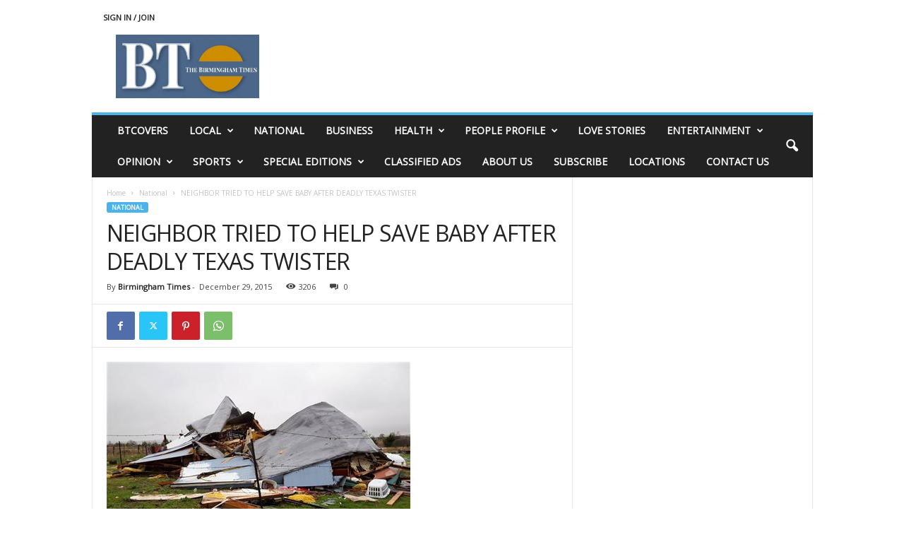

--- FILE ---
content_type: text/html; charset=UTF-8
request_url: http://www.birminghamtimes.com/2015/12/neighbor-tried-to-help-save-baby-after-deadly-texas-twister/
body_size: 24523
content:
<!doctype html >
<!--[if IE 8]>    <html class="ie8" lang="en-US"> <![endif]-->
<!--[if IE 9]>    <html class="ie9" lang="en-US"> <![endif]-->
<!--[if gt IE 8]><!--> <html lang="en-US"> <!--<![endif]-->
<head>
    <title>NEIGHBOR TRIED TO HELP SAVE BABY AFTER DEADLY TEXAS TWISTER | The Birmingham Times</title>
    <meta charset="UTF-8" />
    <meta name="viewport" content="width=device-width, initial-scale=1.0">
    <link rel="pingback" href="http://www.birminghamtimes.com/xmlrpc.php" />
    
	<!-- Ads managed and served by AdPlugg - AdPlugg WordPress Ad Plugin v1.12.19 - https://www.adplugg.com -->
	<script data-cfasync="false">
		(function(ac) {
			var d = document, s = 'script', id = 'adplugg-adjs';
			var js, fjs = d.getElementsByTagName(s)[0];
			if (d.getElementById(id)) return;
			js = d.createElement(s); js.id = id; js.async = 1;
			js.src = '//www.adplugg.com/apusers/serve/' + ac + '/js/1.1/ad.js';
			fjs.parentNode.insertBefore(js, fjs);
		}('A4829294'));
	</script>
	<!-- / AdPlugg -->

			<meta name='robots' content='max-image-preview:large' />
	<style>img:is([sizes="auto" i], [sizes^="auto," i]) { contain-intrinsic-size: 3000px 1500px }</style>
	<link rel='dns-prefetch' href='//stats.wp.com' />
<link rel='dns-prefetch' href='//fonts.googleapis.com' />
<link rel='dns-prefetch' href='//v0.wordpress.com' />
<link rel='dns-prefetch' href='//widgets.wp.com' />
<link rel='dns-prefetch' href='//s0.wp.com' />
<link rel='dns-prefetch' href='//0.gravatar.com' />
<link rel='dns-prefetch' href='//1.gravatar.com' />
<link rel='dns-prefetch' href='//2.gravatar.com' />
<link rel="alternate" type="application/rss+xml" title="The Birmingham Times &raquo; Feed" href="https://www.birminghamtimes.com/feed/" />
<link rel="alternate" type="application/rss+xml" title="The Birmingham Times &raquo; Comments Feed" href="https://www.birminghamtimes.com/comments/feed/" />
<link rel="alternate" type="application/rss+xml" title="The Birmingham Times &raquo; NEIGHBOR TRIED TO HELP SAVE BABY AFTER DEADLY TEXAS TWISTER Comments Feed" href="https://www.birminghamtimes.com/2015/12/neighbor-tried-to-help-save-baby-after-deadly-texas-twister/feed/" />
<script type="text/javascript">
/* <![CDATA[ */
window._wpemojiSettings = {"baseUrl":"https:\/\/s.w.org\/images\/core\/emoji\/16.0.1\/72x72\/","ext":".png","svgUrl":"https:\/\/s.w.org\/images\/core\/emoji\/16.0.1\/svg\/","svgExt":".svg","source":{"concatemoji":"http:\/\/www.birminghamtimes.com\/wp-includes\/js\/wp-emoji-release.min.js?ver=6.8.3"}};
/*! This file is auto-generated */
!function(s,n){var o,i,e;function c(e){try{var t={supportTests:e,timestamp:(new Date).valueOf()};sessionStorage.setItem(o,JSON.stringify(t))}catch(e){}}function p(e,t,n){e.clearRect(0,0,e.canvas.width,e.canvas.height),e.fillText(t,0,0);var t=new Uint32Array(e.getImageData(0,0,e.canvas.width,e.canvas.height).data),a=(e.clearRect(0,0,e.canvas.width,e.canvas.height),e.fillText(n,0,0),new Uint32Array(e.getImageData(0,0,e.canvas.width,e.canvas.height).data));return t.every(function(e,t){return e===a[t]})}function u(e,t){e.clearRect(0,0,e.canvas.width,e.canvas.height),e.fillText(t,0,0);for(var n=e.getImageData(16,16,1,1),a=0;a<n.data.length;a++)if(0!==n.data[a])return!1;return!0}function f(e,t,n,a){switch(t){case"flag":return n(e,"\ud83c\udff3\ufe0f\u200d\u26a7\ufe0f","\ud83c\udff3\ufe0f\u200b\u26a7\ufe0f")?!1:!n(e,"\ud83c\udde8\ud83c\uddf6","\ud83c\udde8\u200b\ud83c\uddf6")&&!n(e,"\ud83c\udff4\udb40\udc67\udb40\udc62\udb40\udc65\udb40\udc6e\udb40\udc67\udb40\udc7f","\ud83c\udff4\u200b\udb40\udc67\u200b\udb40\udc62\u200b\udb40\udc65\u200b\udb40\udc6e\u200b\udb40\udc67\u200b\udb40\udc7f");case"emoji":return!a(e,"\ud83e\udedf")}return!1}function g(e,t,n,a){var r="undefined"!=typeof WorkerGlobalScope&&self instanceof WorkerGlobalScope?new OffscreenCanvas(300,150):s.createElement("canvas"),o=r.getContext("2d",{willReadFrequently:!0}),i=(o.textBaseline="top",o.font="600 32px Arial",{});return e.forEach(function(e){i[e]=t(o,e,n,a)}),i}function t(e){var t=s.createElement("script");t.src=e,t.defer=!0,s.head.appendChild(t)}"undefined"!=typeof Promise&&(o="wpEmojiSettingsSupports",i=["flag","emoji"],n.supports={everything:!0,everythingExceptFlag:!0},e=new Promise(function(e){s.addEventListener("DOMContentLoaded",e,{once:!0})}),new Promise(function(t){var n=function(){try{var e=JSON.parse(sessionStorage.getItem(o));if("object"==typeof e&&"number"==typeof e.timestamp&&(new Date).valueOf()<e.timestamp+604800&&"object"==typeof e.supportTests)return e.supportTests}catch(e){}return null}();if(!n){if("undefined"!=typeof Worker&&"undefined"!=typeof OffscreenCanvas&&"undefined"!=typeof URL&&URL.createObjectURL&&"undefined"!=typeof Blob)try{var e="postMessage("+g.toString()+"("+[JSON.stringify(i),f.toString(),p.toString(),u.toString()].join(",")+"));",a=new Blob([e],{type:"text/javascript"}),r=new Worker(URL.createObjectURL(a),{name:"wpTestEmojiSupports"});return void(r.onmessage=function(e){c(n=e.data),r.terminate(),t(n)})}catch(e){}c(n=g(i,f,p,u))}t(n)}).then(function(e){for(var t in e)n.supports[t]=e[t],n.supports.everything=n.supports.everything&&n.supports[t],"flag"!==t&&(n.supports.everythingExceptFlag=n.supports.everythingExceptFlag&&n.supports[t]);n.supports.everythingExceptFlag=n.supports.everythingExceptFlag&&!n.supports.flag,n.DOMReady=!1,n.readyCallback=function(){n.DOMReady=!0}}).then(function(){return e}).then(function(){var e;n.supports.everything||(n.readyCallback(),(e=n.source||{}).concatemoji?t(e.concatemoji):e.wpemoji&&e.twemoji&&(t(e.twemoji),t(e.wpemoji)))}))}((window,document),window._wpemojiSettings);
/* ]]> */
</script>
<style id='wp-emoji-styles-inline-css' type='text/css'>

	img.wp-smiley, img.emoji {
		display: inline !important;
		border: none !important;
		box-shadow: none !important;
		height: 1em !important;
		width: 1em !important;
		margin: 0 0.07em !important;
		vertical-align: -0.1em !important;
		background: none !important;
		padding: 0 !important;
	}
</style>
<link rel='stylesheet' id='wp-block-library-css' href='http://www.birminghamtimes.com/wp-includes/css/dist/block-library/style.min.css?ver=6.8.3' type='text/css' media='all' />
<style id='classic-theme-styles-inline-css' type='text/css'>
/*! This file is auto-generated */
.wp-block-button__link{color:#fff;background-color:#32373c;border-radius:9999px;box-shadow:none;text-decoration:none;padding:calc(.667em + 2px) calc(1.333em + 2px);font-size:1.125em}.wp-block-file__button{background:#32373c;color:#fff;text-decoration:none}
</style>
<link rel='stylesheet' id='mediaelement-css' href='http://www.birminghamtimes.com/wp-includes/js/mediaelement/mediaelementplayer-legacy.min.css?ver=4.2.17' type='text/css' media='all' />
<link rel='stylesheet' id='wp-mediaelement-css' href='http://www.birminghamtimes.com/wp-includes/js/mediaelement/wp-mediaelement.min.css?ver=6.8.3' type='text/css' media='all' />
<style id='jetpack-sharing-buttons-style-inline-css' type='text/css'>
.jetpack-sharing-buttons__services-list{display:flex;flex-direction:row;flex-wrap:wrap;gap:0;list-style-type:none;margin:5px;padding:0}.jetpack-sharing-buttons__services-list.has-small-icon-size{font-size:12px}.jetpack-sharing-buttons__services-list.has-normal-icon-size{font-size:16px}.jetpack-sharing-buttons__services-list.has-large-icon-size{font-size:24px}.jetpack-sharing-buttons__services-list.has-huge-icon-size{font-size:36px}@media print{.jetpack-sharing-buttons__services-list{display:none!important}}.editor-styles-wrapper .wp-block-jetpack-sharing-buttons{gap:0;padding-inline-start:0}ul.jetpack-sharing-buttons__services-list.has-background{padding:1.25em 2.375em}
</style>
<style id='global-styles-inline-css' type='text/css'>
:root{--wp--preset--aspect-ratio--square: 1;--wp--preset--aspect-ratio--4-3: 4/3;--wp--preset--aspect-ratio--3-4: 3/4;--wp--preset--aspect-ratio--3-2: 3/2;--wp--preset--aspect-ratio--2-3: 2/3;--wp--preset--aspect-ratio--16-9: 16/9;--wp--preset--aspect-ratio--9-16: 9/16;--wp--preset--color--black: #000000;--wp--preset--color--cyan-bluish-gray: #abb8c3;--wp--preset--color--white: #ffffff;--wp--preset--color--pale-pink: #f78da7;--wp--preset--color--vivid-red: #cf2e2e;--wp--preset--color--luminous-vivid-orange: #ff6900;--wp--preset--color--luminous-vivid-amber: #fcb900;--wp--preset--color--light-green-cyan: #7bdcb5;--wp--preset--color--vivid-green-cyan: #00d084;--wp--preset--color--pale-cyan-blue: #8ed1fc;--wp--preset--color--vivid-cyan-blue: #0693e3;--wp--preset--color--vivid-purple: #9b51e0;--wp--preset--gradient--vivid-cyan-blue-to-vivid-purple: linear-gradient(135deg,rgba(6,147,227,1) 0%,rgb(155,81,224) 100%);--wp--preset--gradient--light-green-cyan-to-vivid-green-cyan: linear-gradient(135deg,rgb(122,220,180) 0%,rgb(0,208,130) 100%);--wp--preset--gradient--luminous-vivid-amber-to-luminous-vivid-orange: linear-gradient(135deg,rgba(252,185,0,1) 0%,rgba(255,105,0,1) 100%);--wp--preset--gradient--luminous-vivid-orange-to-vivid-red: linear-gradient(135deg,rgba(255,105,0,1) 0%,rgb(207,46,46) 100%);--wp--preset--gradient--very-light-gray-to-cyan-bluish-gray: linear-gradient(135deg,rgb(238,238,238) 0%,rgb(169,184,195) 100%);--wp--preset--gradient--cool-to-warm-spectrum: linear-gradient(135deg,rgb(74,234,220) 0%,rgb(151,120,209) 20%,rgb(207,42,186) 40%,rgb(238,44,130) 60%,rgb(251,105,98) 80%,rgb(254,248,76) 100%);--wp--preset--gradient--blush-light-purple: linear-gradient(135deg,rgb(255,206,236) 0%,rgb(152,150,240) 100%);--wp--preset--gradient--blush-bordeaux: linear-gradient(135deg,rgb(254,205,165) 0%,rgb(254,45,45) 50%,rgb(107,0,62) 100%);--wp--preset--gradient--luminous-dusk: linear-gradient(135deg,rgb(255,203,112) 0%,rgb(199,81,192) 50%,rgb(65,88,208) 100%);--wp--preset--gradient--pale-ocean: linear-gradient(135deg,rgb(255,245,203) 0%,rgb(182,227,212) 50%,rgb(51,167,181) 100%);--wp--preset--gradient--electric-grass: linear-gradient(135deg,rgb(202,248,128) 0%,rgb(113,206,126) 100%);--wp--preset--gradient--midnight: linear-gradient(135deg,rgb(2,3,129) 0%,rgb(40,116,252) 100%);--wp--preset--font-size--small: 10px;--wp--preset--font-size--medium: 20px;--wp--preset--font-size--large: 30px;--wp--preset--font-size--x-large: 42px;--wp--preset--font-size--regular: 14px;--wp--preset--font-size--larger: 48px;--wp--preset--spacing--20: 0.44rem;--wp--preset--spacing--30: 0.67rem;--wp--preset--spacing--40: 1rem;--wp--preset--spacing--50: 1.5rem;--wp--preset--spacing--60: 2.25rem;--wp--preset--spacing--70: 3.38rem;--wp--preset--spacing--80: 5.06rem;--wp--preset--shadow--natural: 6px 6px 9px rgba(0, 0, 0, 0.2);--wp--preset--shadow--deep: 12px 12px 50px rgba(0, 0, 0, 0.4);--wp--preset--shadow--sharp: 6px 6px 0px rgba(0, 0, 0, 0.2);--wp--preset--shadow--outlined: 6px 6px 0px -3px rgba(255, 255, 255, 1), 6px 6px rgba(0, 0, 0, 1);--wp--preset--shadow--crisp: 6px 6px 0px rgba(0, 0, 0, 1);}:where(.is-layout-flex){gap: 0.5em;}:where(.is-layout-grid){gap: 0.5em;}body .is-layout-flex{display: flex;}.is-layout-flex{flex-wrap: wrap;align-items: center;}.is-layout-flex > :is(*, div){margin: 0;}body .is-layout-grid{display: grid;}.is-layout-grid > :is(*, div){margin: 0;}:where(.wp-block-columns.is-layout-flex){gap: 2em;}:where(.wp-block-columns.is-layout-grid){gap: 2em;}:where(.wp-block-post-template.is-layout-flex){gap: 1.25em;}:where(.wp-block-post-template.is-layout-grid){gap: 1.25em;}.has-black-color{color: var(--wp--preset--color--black) !important;}.has-cyan-bluish-gray-color{color: var(--wp--preset--color--cyan-bluish-gray) !important;}.has-white-color{color: var(--wp--preset--color--white) !important;}.has-pale-pink-color{color: var(--wp--preset--color--pale-pink) !important;}.has-vivid-red-color{color: var(--wp--preset--color--vivid-red) !important;}.has-luminous-vivid-orange-color{color: var(--wp--preset--color--luminous-vivid-orange) !important;}.has-luminous-vivid-amber-color{color: var(--wp--preset--color--luminous-vivid-amber) !important;}.has-light-green-cyan-color{color: var(--wp--preset--color--light-green-cyan) !important;}.has-vivid-green-cyan-color{color: var(--wp--preset--color--vivid-green-cyan) !important;}.has-pale-cyan-blue-color{color: var(--wp--preset--color--pale-cyan-blue) !important;}.has-vivid-cyan-blue-color{color: var(--wp--preset--color--vivid-cyan-blue) !important;}.has-vivid-purple-color{color: var(--wp--preset--color--vivid-purple) !important;}.has-black-background-color{background-color: var(--wp--preset--color--black) !important;}.has-cyan-bluish-gray-background-color{background-color: var(--wp--preset--color--cyan-bluish-gray) !important;}.has-white-background-color{background-color: var(--wp--preset--color--white) !important;}.has-pale-pink-background-color{background-color: var(--wp--preset--color--pale-pink) !important;}.has-vivid-red-background-color{background-color: var(--wp--preset--color--vivid-red) !important;}.has-luminous-vivid-orange-background-color{background-color: var(--wp--preset--color--luminous-vivid-orange) !important;}.has-luminous-vivid-amber-background-color{background-color: var(--wp--preset--color--luminous-vivid-amber) !important;}.has-light-green-cyan-background-color{background-color: var(--wp--preset--color--light-green-cyan) !important;}.has-vivid-green-cyan-background-color{background-color: var(--wp--preset--color--vivid-green-cyan) !important;}.has-pale-cyan-blue-background-color{background-color: var(--wp--preset--color--pale-cyan-blue) !important;}.has-vivid-cyan-blue-background-color{background-color: var(--wp--preset--color--vivid-cyan-blue) !important;}.has-vivid-purple-background-color{background-color: var(--wp--preset--color--vivid-purple) !important;}.has-black-border-color{border-color: var(--wp--preset--color--black) !important;}.has-cyan-bluish-gray-border-color{border-color: var(--wp--preset--color--cyan-bluish-gray) !important;}.has-white-border-color{border-color: var(--wp--preset--color--white) !important;}.has-pale-pink-border-color{border-color: var(--wp--preset--color--pale-pink) !important;}.has-vivid-red-border-color{border-color: var(--wp--preset--color--vivid-red) !important;}.has-luminous-vivid-orange-border-color{border-color: var(--wp--preset--color--luminous-vivid-orange) !important;}.has-luminous-vivid-amber-border-color{border-color: var(--wp--preset--color--luminous-vivid-amber) !important;}.has-light-green-cyan-border-color{border-color: var(--wp--preset--color--light-green-cyan) !important;}.has-vivid-green-cyan-border-color{border-color: var(--wp--preset--color--vivid-green-cyan) !important;}.has-pale-cyan-blue-border-color{border-color: var(--wp--preset--color--pale-cyan-blue) !important;}.has-vivid-cyan-blue-border-color{border-color: var(--wp--preset--color--vivid-cyan-blue) !important;}.has-vivid-purple-border-color{border-color: var(--wp--preset--color--vivid-purple) !important;}.has-vivid-cyan-blue-to-vivid-purple-gradient-background{background: var(--wp--preset--gradient--vivid-cyan-blue-to-vivid-purple) !important;}.has-light-green-cyan-to-vivid-green-cyan-gradient-background{background: var(--wp--preset--gradient--light-green-cyan-to-vivid-green-cyan) !important;}.has-luminous-vivid-amber-to-luminous-vivid-orange-gradient-background{background: var(--wp--preset--gradient--luminous-vivid-amber-to-luminous-vivid-orange) !important;}.has-luminous-vivid-orange-to-vivid-red-gradient-background{background: var(--wp--preset--gradient--luminous-vivid-orange-to-vivid-red) !important;}.has-very-light-gray-to-cyan-bluish-gray-gradient-background{background: var(--wp--preset--gradient--very-light-gray-to-cyan-bluish-gray) !important;}.has-cool-to-warm-spectrum-gradient-background{background: var(--wp--preset--gradient--cool-to-warm-spectrum) !important;}.has-blush-light-purple-gradient-background{background: var(--wp--preset--gradient--blush-light-purple) !important;}.has-blush-bordeaux-gradient-background{background: var(--wp--preset--gradient--blush-bordeaux) !important;}.has-luminous-dusk-gradient-background{background: var(--wp--preset--gradient--luminous-dusk) !important;}.has-pale-ocean-gradient-background{background: var(--wp--preset--gradient--pale-ocean) !important;}.has-electric-grass-gradient-background{background: var(--wp--preset--gradient--electric-grass) !important;}.has-midnight-gradient-background{background: var(--wp--preset--gradient--midnight) !important;}.has-small-font-size{font-size: var(--wp--preset--font-size--small) !important;}.has-medium-font-size{font-size: var(--wp--preset--font-size--medium) !important;}.has-large-font-size{font-size: var(--wp--preset--font-size--large) !important;}.has-x-large-font-size{font-size: var(--wp--preset--font-size--x-large) !important;}
:where(.wp-block-post-template.is-layout-flex){gap: 1.25em;}:where(.wp-block-post-template.is-layout-grid){gap: 1.25em;}
:where(.wp-block-columns.is-layout-flex){gap: 2em;}:where(.wp-block-columns.is-layout-grid){gap: 2em;}
:root :where(.wp-block-pullquote){font-size: 1.5em;line-height: 1.6;}
</style>
<link rel='stylesheet' id='awesome-weather-css' href='http://www.birminghamtimes.com/wp-content/plugins/awesome-weather/awesome-weather.css?ver=6.8.3' type='text/css' media='all' />
<style id='awesome-weather-inline-css' type='text/css'>
.awesome-weather-wrap { font-family: 'Open Sans', sans-serif;  font-weight: 400; font-size: 14px; line-height: 14px; } 
</style>
<link rel='stylesheet' id='opensans-googlefont-css' href='https://fonts.googleapis.com/css?family=Open+Sans%3A400%2C300&#038;ver=6.8.3' type='text/css' media='all' />
<link rel='stylesheet' id='jetpack_likes-css' href='http://www.birminghamtimes.com/wp-content/plugins/jetpack/modules/likes/style.css?ver=15.2' type='text/css' media='all' />
<link rel='stylesheet' id='td-theme-css' href='http://www.birminghamtimes.com/wp-content/themes/Newsmag/style.css?ver=5.4.3.4' type='text/css' media='all' />
<style id='td-theme-inline-css' type='text/css'>
    
        /* custom css - generated by TagDiv Composer */
        @media (max-width: 767px) {
            .td-header-desktop-wrap {
                display: none;
            }
        }
        @media (min-width: 767px) {
            .td-header-mobile-wrap {
                display: none;
            }
        }
    
	
</style>
<link rel='stylesheet' id='td-theme-child-css' href='http://www.birminghamtimes.com/wp-content/themes/Newsmag-child/style.css?ver=5.4.3.4c' type='text/css' media='all' />
<link rel='stylesheet' id='js_composer_front-css' href='http://www.birminghamtimes.com/wp-content/plugins/js_composer/assets/css/js_composer.min.css?ver=7.2' type='text/css' media='all' />
<link rel='stylesheet' id='td-legacy-framework-front-style-css' href='http://www.birminghamtimes.com/wp-content/plugins/td-composer/legacy/Newsmag/assets/css/td_legacy_main.css?ver=02f7892c77f8d92ff3a6477b3d96dee8' type='text/css' media='all' />
<link rel='stylesheet' id='sharedaddy-css' href='http://www.birminghamtimes.com/wp-content/plugins/jetpack/modules/sharedaddy/sharing.css?ver=15.2' type='text/css' media='all' />
<link rel='stylesheet' id='social-logos-css' href='http://www.birminghamtimes.com/wp-content/plugins/jetpack/_inc/social-logos/social-logos.min.css?ver=15.2' type='text/css' media='all' />
<script type="text/javascript" src="http://www.birminghamtimes.com/wp-includes/js/jquery/jquery.min.js?ver=3.7.1" id="jquery-core-js"></script>
<script type="text/javascript" src="http://www.birminghamtimes.com/wp-includes/js/jquery/jquery-migrate.min.js?ver=3.4.1" id="jquery-migrate-js"></script>
<script></script><link rel="https://api.w.org/" href="https://www.birminghamtimes.com/wp-json/" /><link rel="alternate" title="JSON" type="application/json" href="https://www.birminghamtimes.com/wp-json/wp/v2/posts/19873" /><link rel="EditURI" type="application/rsd+xml" title="RSD" href="https://www.birminghamtimes.com/xmlrpc.php?rsd" />
<meta name="generator" content="WordPress 6.8.3" />
<link rel="canonical" href="https://www.birminghamtimes.com/2015/12/neighbor-tried-to-help-save-baby-after-deadly-texas-twister/" />
<link rel='shortlink' href='https://wp.me/p3Qa3v-5ax' />
<link rel="alternate" title="oEmbed (JSON)" type="application/json+oembed" href="https://www.birminghamtimes.com/wp-json/oembed/1.0/embed?url=https%3A%2F%2Fwww.birminghamtimes.com%2F2015%2F12%2Fneighbor-tried-to-help-save-baby-after-deadly-texas-twister%2F" />
<link rel="alternate" title="oEmbed (XML)" type="text/xml+oembed" href="https://www.birminghamtimes.com/wp-json/oembed/1.0/embed?url=https%3A%2F%2Fwww.birminghamtimes.com%2F2015%2F12%2Fneighbor-tried-to-help-save-baby-after-deadly-texas-twister%2F&#038;format=xml" />
	<style>img#wpstats{display:none}</style>
		<meta name="generator" content="Powered by WPBakery Page Builder - drag and drop page builder for WordPress."/>

<!-- Jetpack Open Graph Tags -->
<meta property="og:type" content="article" />
<meta property="og:title" content="NEIGHBOR TRIED TO HELP SAVE BABY AFTER DEADLY TEXAS TWISTER" />
<meta property="og:url" content="https://www.birminghamtimes.com/2015/12/neighbor-tried-to-help-save-baby-after-deadly-texas-twister/" />
<meta property="og:description" content="BY REESE DUNKLIN &nbsp; ​ BLUE RIDGE, Texas (AP) &#8212; The winds had finally calmed when Debralee King and her husband ventured out to check on their horses and see what damage the tornado had ca…" />
<meta property="article:published_time" content="2015-12-29T17:37:06+00:00" />
<meta property="article:modified_time" content="2015-12-29T17:37:06+00:00" />
<meta property="og:site_name" content="The Birmingham Times" />
<meta property="og:image" content="https://www.birminghamtimes.com/wp-content/uploads/2015/12/dec0382d8856466bb55da050c3e48a9a_0-big.jpg" />
<meta property="og:image:width" content="430" />
<meta property="og:image:height" content="246" />
<meta property="og:image:alt" content="" />
<meta property="og:locale" content="en_US" />
<meta name="twitter:site" content="@BhamTimes" />
<meta name="twitter:text:title" content="NEIGHBOR TRIED TO HELP SAVE BABY AFTER DEADLY TEXAS TWISTER" />
<meta name="twitter:image" content="https://www.birminghamtimes.com/wp-content/uploads/2015/12/dec0382d8856466bb55da050c3e48a9a_0-big.jpg?w=640" />
<meta name="twitter:card" content="summary_large_image" />

<!-- End Jetpack Open Graph Tags -->

<!-- JS generated by theme -->

<script type="text/javascript" id="td-generated-header-js">
    
    

	    var tdBlocksArray = []; //here we store all the items for the current page

	    // td_block class - each ajax block uses a object of this class for requests
	    function tdBlock() {
		    this.id = '';
		    this.block_type = 1; //block type id (1-234 etc)
		    this.atts = '';
		    this.td_column_number = '';
		    this.td_current_page = 1; //
		    this.post_count = 0; //from wp
		    this.found_posts = 0; //from wp
		    this.max_num_pages = 0; //from wp
		    this.td_filter_value = ''; //current live filter value
		    this.is_ajax_running = false;
		    this.td_user_action = ''; // load more or infinite loader (used by the animation)
		    this.header_color = '';
		    this.ajax_pagination_infinite_stop = ''; //show load more at page x
	    }

        // td_js_generator - mini detector
        ( function () {
            var htmlTag = document.getElementsByTagName("html")[0];

	        if ( navigator.userAgent.indexOf("MSIE 10.0") > -1 ) {
                htmlTag.className += ' ie10';
            }

            if ( !!navigator.userAgent.match(/Trident.*rv\:11\./) ) {
                htmlTag.className += ' ie11';
            }

	        if ( navigator.userAgent.indexOf("Edge") > -1 ) {
                htmlTag.className += ' ieEdge';
            }

            if ( /(iPad|iPhone|iPod)/g.test(navigator.userAgent) ) {
                htmlTag.className += ' td-md-is-ios';
            }

            var user_agent = navigator.userAgent.toLowerCase();
            if ( user_agent.indexOf("android") > -1 ) {
                htmlTag.className += ' td-md-is-android';
            }

            if ( -1 !== navigator.userAgent.indexOf('Mac OS X')  ) {
                htmlTag.className += ' td-md-is-os-x';
            }

            if ( /chrom(e|ium)/.test(navigator.userAgent.toLowerCase()) ) {
               htmlTag.className += ' td-md-is-chrome';
            }

            if ( -1 !== navigator.userAgent.indexOf('Firefox') ) {
                htmlTag.className += ' td-md-is-firefox';
            }

            if ( -1 !== navigator.userAgent.indexOf('Safari') && -1 === navigator.userAgent.indexOf('Chrome') ) {
                htmlTag.className += ' td-md-is-safari';
            }

            if( -1 !== navigator.userAgent.indexOf('IEMobile') ){
                htmlTag.className += ' td-md-is-iemobile';
            }

        })();

        var tdLocalCache = {};

        ( function () {
            "use strict";

            tdLocalCache = {
                data: {},
                remove: function (resource_id) {
                    delete tdLocalCache.data[resource_id];
                },
                exist: function (resource_id) {
                    return tdLocalCache.data.hasOwnProperty(resource_id) && tdLocalCache.data[resource_id] !== null;
                },
                get: function (resource_id) {
                    return tdLocalCache.data[resource_id];
                },
                set: function (resource_id, cachedData) {
                    tdLocalCache.remove(resource_id);
                    tdLocalCache.data[resource_id] = cachedData;
                }
            };
        })();

    
    
var td_viewport_interval_list=[{"limitBottom":767,"sidebarWidth":251},{"limitBottom":1023,"sidebarWidth":339}];
var td_animation_stack_effect="type0";
var tds_animation_stack=true;
var td_animation_stack_specific_selectors=".entry-thumb, img, .td-lazy-img";
var td_animation_stack_general_selectors=".td-animation-stack img, .td-animation-stack .entry-thumb, .post img, .td-animation-stack .td-lazy-img";
var tdc_is_installed="yes";
var tdc_domain_active=false;
var td_ajax_url="https:\/\/www.birminghamtimes.com\/wp-admin\/admin-ajax.php?td_theme_name=Newsmag&v=5.4.3.4";
var td_get_template_directory_uri="http:\/\/www.birminghamtimes.com\/wp-content\/plugins\/td-composer\/legacy\/common";
var tds_snap_menu="";
var tds_logo_on_sticky="";
var tds_header_style="";
var td_please_wait="Please wait...";
var td_email_user_pass_incorrect="User or password incorrect!";
var td_email_user_incorrect="Email or username incorrect!";
var td_email_incorrect="Email incorrect!";
var td_user_incorrect="Username incorrect!";
var td_email_user_empty="Email or username empty!";
var td_pass_empty="Pass empty!";
var td_pass_pattern_incorrect="Invalid Pass Pattern!";
var td_retype_pass_incorrect="Retyped Pass incorrect!";
var tds_more_articles_on_post_enable="";
var tds_more_articles_on_post_time_to_wait="";
var tds_more_articles_on_post_pages_distance_from_top=0;
var tds_captcha="";
var tds_theme_color_site_wide="#4db2ec";
var tds_smart_sidebar="";
var tdThemeName="Newsmag";
var tdThemeNameWl="Newsmag";
var td_magnific_popup_translation_tPrev="Previous (Left arrow key)";
var td_magnific_popup_translation_tNext="Next (Right arrow key)";
var td_magnific_popup_translation_tCounter="%curr% of %total%";
var td_magnific_popup_translation_ajax_tError="The content from %url% could not be loaded.";
var td_magnific_popup_translation_image_tError="The image #%curr% could not be loaded.";
var tdBlockNonce="56afe25ced";
var tdMobileMenu="enabled";
var tdMobileSearch="enabled";
var tdDateNamesI18n={"month_names":["January","February","March","April","May","June","July","August","September","October","November","December"],"month_names_short":["Jan","Feb","Mar","Apr","May","Jun","Jul","Aug","Sep","Oct","Nov","Dec"],"day_names":["Sunday","Monday","Tuesday","Wednesday","Thursday","Friday","Saturday"],"day_names_short":["Sun","Mon","Tue","Wed","Thu","Fri","Sat"]};
var td_deploy_mode="deploy";
var td_ad_background_click_link="";
var td_ad_background_click_target="";
</script>




<script type="application/ld+json">
    {
        "@context": "https://schema.org",
        "@type": "BreadcrumbList",
        "itemListElement": [
            {
                "@type": "ListItem",
                "position": 1,
                "item": {
                    "@type": "WebSite",
                    "@id": "https://www.birminghamtimes.com/",
                    "name": "Home"
                }
            },
            {
                "@type": "ListItem",
                "position": 2,
                    "item": {
                    "@type": "WebPage",
                    "@id": "https://www.birminghamtimes.com/category/national/",
                    "name": "National"
                }
            }
            ,{
                "@type": "ListItem",
                "position": 3,
                    "item": {
                    "@type": "WebPage",
                    "@id": "https://www.birminghamtimes.com/2015/12/neighbor-tried-to-help-save-baby-after-deadly-texas-twister/",
                    "name": "NEIGHBOR TRIED TO HELP SAVE BABY AFTER DEADLY TEXAS TWISTER"                                
                }
            }    
        ]
    }
</script>
<link rel="icon" href="https://www.birminghamtimes.com/wp-content/uploads/2023/09/cropped-APPLOGO-2-1-32x32.jpg" sizes="32x32" />
<link rel="icon" href="https://www.birminghamtimes.com/wp-content/uploads/2023/09/cropped-APPLOGO-2-1-192x192.jpg" sizes="192x192" />
<link rel="apple-touch-icon" href="https://www.birminghamtimes.com/wp-content/uploads/2023/09/cropped-APPLOGO-2-1-180x180.jpg" />
<meta name="msapplication-TileImage" content="https://www.birminghamtimes.com/wp-content/uploads/2023/09/cropped-APPLOGO-2-1-270x270.jpg" />
		<style type="text/css" id="wp-custom-css">
			.adplugg-placement iframe {
	min-width: 728px;
}		</style>
		<noscript><style> .wpb_animate_when_almost_visible { opacity: 1; }</style></noscript>	<style id="tdw-css-placeholder">/* custom css - generated by TagDiv Composer */
</style></head>

<body class="wp-singular post-template-default single single-post postid-19873 single-format-standard wp-theme-Newsmag wp-child-theme-Newsmag-child neighbor-tried-to-help-save-baby-after-deadly-texas-twister global-block-template-1 wpb-js-composer js-comp-ver-7.2 vc_responsive td-animation-stack-type0 td-full-layout" itemscope="itemscope" itemtype="http://schema.org/WebPage">

        <div class="td-scroll-up  td-hide-scroll-up-on-mob"  style="display:none;"><i class="td-icon-menu-up"></i></div>

    
    <div class="td-menu-background"></div>
<div id="td-mobile-nav">
    <div class="td-mobile-container">
        <!-- mobile menu top section -->
        <div class="td-menu-socials-wrap">
            <!-- socials -->
            <div class="td-menu-socials">
                            </div>
            <!-- close button -->
            <div class="td-mobile-close">
                <span><i class="td-icon-close-mobile"></i></span>
            </div>
        </div>

        <!-- login section -->
                    <div class="td-menu-login-section">
                
    <div class="td-guest-wrap">
        <div class="td-menu-login"><a id="login-link-mob">Sign in</a></div>
    </div>
            </div>
        
        <!-- menu section -->
        <div class="td-mobile-content">
            <div class="menu-top-menu-container"><ul id="menu-top-menu" class="td-mobile-main-menu"><li id="menu-item-39580" class="menu-item menu-item-type-taxonomy menu-item-object-category menu-item-first menu-item-39580"><a href="https://www.birminghamtimes.com/category/btcovers/">BTCOVERS</a></li>
<li id="menu-item-39582" class="menu-item menu-item-type-custom menu-item-object-custom menu-item-has-children menu-item-39582"><a href="#">LOCAL<i class="td-icon-menu-right td-element-after"></i></a>
<ul class="sub-menu">
	<li id="menu-item-14459" class="menu-item menu-item-type-taxonomy menu-item-object-category menu-item-14459"><a href="https://www.birminghamtimes.com/category/local/">Local News</a></li>
	<li id="menu-item-39581" class="menu-item menu-item-type-taxonomy menu-item-object-category menu-item-39581"><a href="https://www.birminghamtimes.com/category/local/state-news/">State News</a></li>
</ul>
</li>
<li id="menu-item-14467" class="menu-item menu-item-type-taxonomy menu-item-object-category current-post-ancestor current-menu-parent current-post-parent menu-item-14467"><a href="https://www.birminghamtimes.com/category/national/">National</a></li>
<li id="menu-item-14471" class="menu-item menu-item-type-taxonomy menu-item-object-category menu-item-14471"><a href="https://www.birminghamtimes.com/category/business-2/business/">Business</a></li>
<li id="menu-item-14464" class="menu-item menu-item-type-taxonomy menu-item-object-category menu-item-has-children menu-item-14464"><a href="https://www.birminghamtimes.com/category/lifestyle/health/">Health<i class="td-icon-menu-right td-element-after"></i></a>
<ul class="sub-menu">
	<li id="menu-item-39583" class="menu-item menu-item-type-taxonomy menu-item-object-category menu-item-39583"><a href="https://www.birminghamtimes.com/category/lifestyle/health/">Health News</a></li>
	<li id="menu-item-39584" class="menu-item menu-item-type-taxonomy menu-item-object-category menu-item-39584"><a href="https://www.birminghamtimes.com/category/lifestyle/health/glenn-ellis/">Glenn Ellis</a></li>
	<li id="menu-item-39873" class="menu-item menu-item-type-taxonomy menu-item-object-category menu-item-39873"><a href="https://www.birminghamtimes.com/category/lifestyle/health/samuetta-drew/">Samuetta Drew</a></li>
</ul>
</li>
<li id="menu-item-39585" class="menu-item menu-item-type-taxonomy menu-item-object-category menu-item-has-children menu-item-39585"><a href="https://www.birminghamtimes.com/category/people-profile/">People Profile<i class="td-icon-menu-right td-element-after"></i></a>
<ul class="sub-menu">
	<li id="menu-item-39586" class="menu-item menu-item-type-taxonomy menu-item-object-category menu-item-39586"><a href="https://www.birminghamtimes.com/category/people-profile/bham-people/">Bham People</a></li>
	<li id="menu-item-38034" class="menu-item menu-item-type-taxonomy menu-item-object-category menu-item-38034"><a href="https://www.birminghamtimes.com/category/third-thursdays/">Third Thursdays</a></li>
</ul>
</li>
<li id="menu-item-14461" class="menu-item menu-item-type-taxonomy menu-item-object-category menu-item-14461"><a href="https://www.birminghamtimes.com/category/love-stories/black-love/">Love Stories</a></li>
<li id="menu-item-40004" class="menu-item menu-item-type-custom menu-item-object-custom menu-item-has-children menu-item-40004"><a href="#">Entertainment<i class="td-icon-menu-right td-element-after"></i></a>
<ul class="sub-menu">
	<li id="menu-item-39588" class="menu-item menu-item-type-taxonomy menu-item-object-category menu-item-39588"><a href="https://www.birminghamtimes.com/category/local-entertainment/">Entertainment</a></li>
	<li id="menu-item-39870" class="menu-item menu-item-type-taxonomy menu-item-object-category menu-item-39870"><a href="https://www.birminghamtimes.com/category/local-entertainment/national-entertainment/">National Entertainment</a></li>
	<li id="menu-item-39589" class="menu-item menu-item-type-taxonomy menu-item-object-category menu-item-39589"><a href="https://www.birminghamtimes.com/category/local-entertainment/ppt/">PPT</a></li>
</ul>
</li>
<li id="menu-item-39868" class="menu-item menu-item-type-custom menu-item-object-custom menu-item-has-children menu-item-39868"><a href="#">Opinion<i class="td-icon-menu-right td-element-after"></i></a>
<ul class="sub-menu">
	<li id="menu-item-14466" class="menu-item menu-item-type-taxonomy menu-item-object-category menu-item-14466"><a href="https://www.birminghamtimes.com/category/opinion/">Opinion</a></li>
	<li id="menu-item-39861" class="menu-item menu-item-type-taxonomy menu-item-object-category menu-item-39861"><a href="https://www.birminghamtimes.com/category/opinion/bham-voices/">Bham Voices</a></li>
	<li id="menu-item-39863" class="menu-item menu-item-type-taxonomy menu-item-object-category menu-item-39863"><a href="https://www.birminghamtimes.com/category/opinion/hollis-wormsby/">Hollis Wormsby</a></li>
	<li id="menu-item-39865" class="menu-item menu-item-type-taxonomy menu-item-object-category menu-item-39865"><a href="https://www.birminghamtimes.com/category/opinion/marc-morial/">Marc Morial</a></li>
	<li id="menu-item-39862" class="menu-item menu-item-type-taxonomy menu-item-object-category menu-item-39862"><a href="https://www.birminghamtimes.com/category/opinion/dr-jesse-lewis-sr/">Dr Jesse Lewis Sr</a></li>
	<li id="menu-item-39874" class="menu-item menu-item-type-taxonomy menu-item-object-category menu-item-39874"><a href="https://www.birminghamtimes.com/category/opinion/marian-wright-edelman/">Marian Wright Edelman</a></li>
	<li id="menu-item-39864" class="menu-item menu-item-type-taxonomy menu-item-object-category menu-item-39864"><a href="https://www.birminghamtimes.com/category/opinion/julianne-malveaux/">Julianne Malveaux</a></li>
	<li id="menu-item-39867" class="menu-item menu-item-type-taxonomy menu-item-object-category menu-item-39867"><a href="https://www.birminghamtimes.com/category/opinion/wayne-curtis/">Wayne Curtis</a></li>
	<li id="menu-item-39866" class="menu-item menu-item-type-taxonomy menu-item-object-category menu-item-39866"><a href="https://www.birminghamtimes.com/category/opinion/reverend-jesse-jackson/">Reverend Jesse Jackson</a></li>
</ul>
</li>
<li id="menu-item-14462" class="menu-item menu-item-type-taxonomy menu-item-object-category menu-item-has-children menu-item-14462"><a href="https://www.birminghamtimes.com/category/sports/">Sports<i class="td-icon-menu-right td-element-after"></i></a>
<ul class="sub-menu">
	<li id="menu-item-39590" class="menu-item menu-item-type-taxonomy menu-item-object-category menu-item-39590"><a href="https://www.birminghamtimes.com/category/sports/local-sports/">Local Sports</a></li>
	<li id="menu-item-39592" class="menu-item menu-item-type-taxonomy menu-item-object-category menu-item-39592"><a href="https://www.birminghamtimes.com/category/sports/state-sports/">State Sports</a></li>
	<li id="menu-item-39591" class="menu-item menu-item-type-taxonomy menu-item-object-category menu-item-39591"><a href="https://www.birminghamtimes.com/category/sports/national-sports/">National Sports</a></li>
</ul>
</li>
<li id="menu-item-39593" class="menu-item menu-item-type-taxonomy menu-item-object-category menu-item-has-children menu-item-39593"><a href="https://www.birminghamtimes.com/category/special-editions/">Special Editions<i class="td-icon-menu-right td-element-after"></i></a>
<ul class="sub-menu">
	<li id="menu-item-39594" class="menu-item menu-item-type-taxonomy menu-item-object-category menu-item-39594"><a href="https://www.birminghamtimes.com/category/special-editions/black-history-month/">Black History Month</a></li>
	<li id="menu-item-39595" class="menu-item menu-item-type-taxonomy menu-item-object-category menu-item-39595"><a href="https://www.birminghamtimes.com/category/special-editions/health-special-editions/">Health</a></li>
	<li id="menu-item-39596" class="menu-item menu-item-type-taxonomy menu-item-object-category menu-item-39596"><a href="https://www.birminghamtimes.com/category/special-editions/magic-city-classic-special-editions/">Magic City Classic</a></li>
</ul>
</li>
<li id="menu-item-109675" class="menu-item menu-item-type-taxonomy menu-item-object-category menu-item-109675"><a href="https://www.birminghamtimes.com/category/classified-ads/">Classified Ads</a></li>
<li id="menu-item-130193" class="menu-item menu-item-type-post_type menu-item-object-page menu-item-130193"><a href="https://www.birminghamtimes.com/staff/">About Us</a></li>
<li id="menu-item-21601" class="menu-item menu-item-type-post_type menu-item-object-page menu-item-21601"><a href="https://www.birminghamtimes.com/about/subscriptions/">Subscribe</a></li>
<li id="menu-item-34315" class="menu-item menu-item-type-post_type menu-item-object-page menu-item-34315"><a href="https://www.birminghamtimes.com/about/bt-pickup-locations/">Locations</a></li>
<li id="menu-item-130194" class="menu-item menu-item-type-post_type menu-item-object-page menu-item-130194"><a href="https://www.birminghamtimes.com/contact-us/">Contact Us</a></li>
</ul></div>        </div>
    </div>

    <!-- register/login section -->
            <div id="login-form-mobile" class="td-register-section">
            
            <div id="td-login-mob" class="td-login-animation td-login-hide-mob">
            	<!-- close button -->
	            <div class="td-login-close">
	                <span class="td-back-button"><i class="td-icon-read-down"></i></span>
	                <div class="td-login-title">Sign in</div>
	                <!-- close button -->
		            <div class="td-mobile-close">
		                <span><i class="td-icon-close-mobile"></i></span>
		            </div>
	            </div>
	            <form class="td-login-form-wrap" action="#" method="post">
	                <div class="td-login-panel-title"><span>Welcome!</span>Log into your account</div>
	                <div class="td_display_err"></div>
	                <div class="td-login-inputs"><input class="td-login-input" autocomplete="username" type="text" name="login_email" id="login_email-mob" value="" required><label for="login_email-mob">your username</label></div>
	                <div class="td-login-inputs"><input class="td-login-input" autocomplete="current-password" type="password" name="login_pass" id="login_pass-mob" value="" required><label for="login_pass-mob">your password</label></div>
	                <input type="button" name="login_button" id="login_button-mob" class="td-login-button" value="LOG IN">
	                
					
	                <div class="td-login-info-text"><a href="#" id="forgot-pass-link-mob">Forgot your password?</a></div>
	                
	                
                </form>
            </div>

            

            <div id="td-forgot-pass-mob" class="td-login-animation td-login-hide-mob">
                <!-- close button -->
	            <div class="td-forgot-pass-close">
	                <a href="#" aria-label="Back" class="td-back-button"><i class="td-icon-read-down"></i></a>
	                <div class="td-login-title">Password recovery</div>
	            </div>
	            <div class="td-login-form-wrap">
	                <div class="td-login-panel-title">Recover your password</div>
	                <div class="td_display_err"></div>
	                <div class="td-login-inputs"><input class="td-login-input" type="text" name="forgot_email" id="forgot_email-mob" value="" required><label for="forgot_email-mob">your email</label></div>
	                <input type="button" name="forgot_button" id="forgot_button-mob" class="td-login-button" value="Send My Pass">
                </div>
            </div>
        </div>
    </div>    <div class="td-search-background"></div>
<div class="td-search-wrap-mob">
	<div class="td-drop-down-search">
		<form method="get" class="td-search-form" action="https://www.birminghamtimes.com/">
			<!-- close button -->
			<div class="td-search-close">
				<span><i class="td-icon-close-mobile"></i></span>
			</div>
			<div role="search" class="td-search-input">
				<span>Search</span>
				<input id="td-header-search-mob" type="text" value="" name="s" autocomplete="off" />
			</div>
		</form>
		<div id="td-aj-search-mob"></div>
	</div>
</div>

    <div id="td-outer-wrap">
    
        <div class="td-outer-container">
        
            <!--
Header style 1
-->

<div class="td-header-container td-header-wrap td-header-style-1">
    <div class="td-header-row td-header-top-menu">
        
    <div class="td-top-bar-container top-bar-style-1">
        <a href="https://www.accuweather.com/en/us/birmingham-al/35203/weather-forecast/346630" class="aw-widget-legal">
<!--
By accessing and/or using this code snippet, you agree to AccuWeather’s terms and conditions (in English) which can be found at https://www.accuweather.com/en/free-weather-widgets/terms and AccuWeather’s Privacy Statement (in English) which can be found at https://www.accuweather.com/en/privacy.
-->
</a><div id="awcc1539696853314" class="aw-widget-current"  data-locationkey="346630" data-unit="f" data-language="en-us" data-useip="false" data-uid="awcc1539696853314"></div><script type="text/javascript" src="https://oap.accuweather.com/launch.js"></script>
<div class="td-header-sp-top-menu">

    <ul class="top-header-menu td_ul_login"><li class="menu-item"><a class="td-login-modal-js menu-item" href="#login-form" data-effect="mpf-td-login-effect">Sign in / Join</a></li></ul></div>            </div>

<!-- LOGIN MODAL -->

                <div  id="login-form" class="white-popup-block mfp-hide mfp-with-anim">
                    <div class="td-login-wrap">
                        <a href="#" class="td-back-button"><i class="td-icon-modal-back"></i></a>
                        <div id="td-login-div" class="td-login-form-div td-display-block">
                            <div class="td-login-panel-title">Sign in</div>
                            <div class="td-login-panel-descr">Welcome! Log into your account</div>
                            <div class="td_display_err"></div>
                            <div class="td-login-inputs"><input class="td-login-input" type="text" name="login_email" id="login_email" value="" required><label>your username</label></div>
	                        <div class="td-login-inputs"><input class="td-login-input" type="password" name="login_pass" id="login_pass" value="" required><label>your password</label></div>
                            <input type="button" name="login_button" id="login_button" class="wpb_button btn td-login-button" value="Login">
                            <div class="td-login-info-text"><a href="#" id="forgot-pass-link">Forgot your password? Get help</a></div>
                            
                        </div>

                        

                         <div id="td-forgot-pass-div" class="td-login-form-div td-display-none">
                            <div class="td-login-panel-title">Password recovery</div>
                            <div class="td-login-panel-descr">Recover your password</div>
                            <div class="td_display_err"></div>
                            <div class="td-login-inputs"><input class="td-login-input" type="text" name="forgot_email" id="forgot_email" value="" required><label>your email</label></div>
                            <input type="button" name="forgot_button" id="forgot_button" class="wpb_button btn td-login-button" value="Send My Password">
                            <div class="td-login-info-text">A password will be e-mailed to you.</div>
                        </div>
                    </div>
                </div>
                    </div>

    <div class="td-header-row td-header-header">
        <div class="td-header-sp-logo">
                        <a class="td-main-logo" href="https://www.birminghamtimes.com/">
                <img src="https://www.birminghamtimes.com/wp-content/uploads/2024/07/ONLINELOGO-1-300x133.jpg" alt=""/>
                <span class="td-visual-hidden">The Birmingham Times</span>
            </a>
                </div>
        <div class="td-header-sp-rec">
            
<div class="td-header-ad-wrap  td-ad-m td-ad-tp td-ad-p">
    <div class="td-a-rec td-a-rec-id-header  tdi_1 td_block_template_1"><div class="adplugg-tag" data-adplugg-zone="header_leaderboard"></div></div>

</div>
        </div>
    </div>

    <div class="td-header-menu-wrap">
        <div class="td-header-row td-header-border td-header-main-menu">
            <div id="td-header-menu" role="navigation">
    <div id="td-top-mobile-toggle"><a href="#"><i class="td-icon-font td-icon-mobile"></i></a></div>
    <div class="td-main-menu-logo td-logo-in-header">
                <a class="td-main-logo" href="https://www.birminghamtimes.com/">
            <img src="https://www.birminghamtimes.com/wp-content/uploads/2024/07/ONLINELOGO-1-300x133.jpg" alt=""/>
        </a>
        </div>
    <div class="menu-top-menu-container"><ul id="menu-top-menu-1" class="sf-menu"><li class="menu-item menu-item-type-taxonomy menu-item-object-category menu-item-first td-menu-item td-normal-menu menu-item-39580"><a href="https://www.birminghamtimes.com/category/btcovers/">BTCOVERS</a></li>
<li class="menu-item menu-item-type-custom menu-item-object-custom menu-item-has-children td-menu-item td-normal-menu menu-item-39582"><a href="#">LOCAL</a>
<ul class="sub-menu">
	<li class="menu-item menu-item-type-taxonomy menu-item-object-category td-menu-item td-normal-menu menu-item-14459"><a href="https://www.birminghamtimes.com/category/local/">Local News</a></li>
	<li class="menu-item menu-item-type-taxonomy menu-item-object-category td-menu-item td-normal-menu menu-item-39581"><a href="https://www.birminghamtimes.com/category/local/state-news/">State News</a></li>
</ul>
</li>
<li class="menu-item menu-item-type-taxonomy menu-item-object-category current-post-ancestor current-menu-parent current-post-parent td-menu-item td-normal-menu menu-item-14467"><a href="https://www.birminghamtimes.com/category/national/">National</a></li>
<li class="menu-item menu-item-type-taxonomy menu-item-object-category td-menu-item td-normal-menu menu-item-14471"><a href="https://www.birminghamtimes.com/category/business-2/business/">Business</a></li>
<li class="menu-item menu-item-type-taxonomy menu-item-object-category menu-item-has-children td-menu-item td-normal-menu menu-item-14464"><a href="https://www.birminghamtimes.com/category/lifestyle/health/">Health</a>
<ul class="sub-menu">
	<li class="menu-item menu-item-type-taxonomy menu-item-object-category td-menu-item td-normal-menu menu-item-39583"><a href="https://www.birminghamtimes.com/category/lifestyle/health/">Health News</a></li>
	<li class="menu-item menu-item-type-taxonomy menu-item-object-category td-menu-item td-normal-menu menu-item-39584"><a href="https://www.birminghamtimes.com/category/lifestyle/health/glenn-ellis/">Glenn Ellis</a></li>
	<li class="menu-item menu-item-type-taxonomy menu-item-object-category td-menu-item td-normal-menu menu-item-39873"><a href="https://www.birminghamtimes.com/category/lifestyle/health/samuetta-drew/">Samuetta Drew</a></li>
</ul>
</li>
<li class="menu-item menu-item-type-taxonomy menu-item-object-category menu-item-has-children td-menu-item td-normal-menu menu-item-39585"><a href="https://www.birminghamtimes.com/category/people-profile/">People Profile</a>
<ul class="sub-menu">
	<li class="menu-item menu-item-type-taxonomy menu-item-object-category td-menu-item td-normal-menu menu-item-39586"><a href="https://www.birminghamtimes.com/category/people-profile/bham-people/">Bham People</a></li>
	<li class="menu-item menu-item-type-taxonomy menu-item-object-category td-menu-item td-normal-menu menu-item-38034"><a href="https://www.birminghamtimes.com/category/third-thursdays/">Third Thursdays</a></li>
</ul>
</li>
<li class="menu-item menu-item-type-taxonomy menu-item-object-category td-menu-item td-normal-menu menu-item-14461"><a href="https://www.birminghamtimes.com/category/love-stories/black-love/">Love Stories</a></li>
<li class="menu-item menu-item-type-custom menu-item-object-custom menu-item-has-children td-menu-item td-normal-menu menu-item-40004"><a href="#">Entertainment</a>
<ul class="sub-menu">
	<li class="menu-item menu-item-type-taxonomy menu-item-object-category td-menu-item td-normal-menu menu-item-39588"><a href="https://www.birminghamtimes.com/category/local-entertainment/">Entertainment</a></li>
	<li class="menu-item menu-item-type-taxonomy menu-item-object-category td-menu-item td-normal-menu menu-item-39870"><a href="https://www.birminghamtimes.com/category/local-entertainment/national-entertainment/">National Entertainment</a></li>
	<li class="menu-item menu-item-type-taxonomy menu-item-object-category td-menu-item td-normal-menu menu-item-39589"><a href="https://www.birminghamtimes.com/category/local-entertainment/ppt/">PPT</a></li>
</ul>
</li>
<li class="menu-item menu-item-type-custom menu-item-object-custom menu-item-has-children td-menu-item td-normal-menu menu-item-39868"><a href="#">Opinion</a>
<ul class="sub-menu">
	<li class="menu-item menu-item-type-taxonomy menu-item-object-category td-menu-item td-normal-menu menu-item-14466"><a href="https://www.birminghamtimes.com/category/opinion/">Opinion</a></li>
	<li class="menu-item menu-item-type-taxonomy menu-item-object-category td-menu-item td-normal-menu menu-item-39861"><a href="https://www.birminghamtimes.com/category/opinion/bham-voices/">Bham Voices</a></li>
	<li class="menu-item menu-item-type-taxonomy menu-item-object-category td-menu-item td-normal-menu menu-item-39863"><a href="https://www.birminghamtimes.com/category/opinion/hollis-wormsby/">Hollis Wormsby</a></li>
	<li class="menu-item menu-item-type-taxonomy menu-item-object-category td-menu-item td-normal-menu menu-item-39865"><a href="https://www.birminghamtimes.com/category/opinion/marc-morial/">Marc Morial</a></li>
	<li class="menu-item menu-item-type-taxonomy menu-item-object-category td-menu-item td-normal-menu menu-item-39862"><a href="https://www.birminghamtimes.com/category/opinion/dr-jesse-lewis-sr/">Dr Jesse Lewis Sr</a></li>
	<li class="menu-item menu-item-type-taxonomy menu-item-object-category td-menu-item td-normal-menu menu-item-39874"><a href="https://www.birminghamtimes.com/category/opinion/marian-wright-edelman/">Marian Wright Edelman</a></li>
	<li class="menu-item menu-item-type-taxonomy menu-item-object-category td-menu-item td-normal-menu menu-item-39864"><a href="https://www.birminghamtimes.com/category/opinion/julianne-malveaux/">Julianne Malveaux</a></li>
	<li class="menu-item menu-item-type-taxonomy menu-item-object-category td-menu-item td-normal-menu menu-item-39867"><a href="https://www.birminghamtimes.com/category/opinion/wayne-curtis/">Wayne Curtis</a></li>
	<li class="menu-item menu-item-type-taxonomy menu-item-object-category td-menu-item td-normal-menu menu-item-39866"><a href="https://www.birminghamtimes.com/category/opinion/reverend-jesse-jackson/">Reverend Jesse Jackson</a></li>
</ul>
</li>
<li class="menu-item menu-item-type-taxonomy menu-item-object-category menu-item-has-children td-menu-item td-normal-menu menu-item-14462"><a href="https://www.birminghamtimes.com/category/sports/">Sports</a>
<ul class="sub-menu">
	<li class="menu-item menu-item-type-taxonomy menu-item-object-category td-menu-item td-normal-menu menu-item-39590"><a href="https://www.birminghamtimes.com/category/sports/local-sports/">Local Sports</a></li>
	<li class="menu-item menu-item-type-taxonomy menu-item-object-category td-menu-item td-normal-menu menu-item-39592"><a href="https://www.birminghamtimes.com/category/sports/state-sports/">State Sports</a></li>
	<li class="menu-item menu-item-type-taxonomy menu-item-object-category td-menu-item td-normal-menu menu-item-39591"><a href="https://www.birminghamtimes.com/category/sports/national-sports/">National Sports</a></li>
</ul>
</li>
<li class="menu-item menu-item-type-taxonomy menu-item-object-category menu-item-has-children td-menu-item td-normal-menu menu-item-39593"><a href="https://www.birminghamtimes.com/category/special-editions/">Special Editions</a>
<ul class="sub-menu">
	<li class="menu-item menu-item-type-taxonomy menu-item-object-category td-menu-item td-normal-menu menu-item-39594"><a href="https://www.birminghamtimes.com/category/special-editions/black-history-month/">Black History Month</a></li>
	<li class="menu-item menu-item-type-taxonomy menu-item-object-category td-menu-item td-normal-menu menu-item-39595"><a href="https://www.birminghamtimes.com/category/special-editions/health-special-editions/">Health</a></li>
	<li class="menu-item menu-item-type-taxonomy menu-item-object-category td-menu-item td-normal-menu menu-item-39596"><a href="https://www.birminghamtimes.com/category/special-editions/magic-city-classic-special-editions/">Magic City Classic</a></li>
</ul>
</li>
<li class="menu-item menu-item-type-taxonomy menu-item-object-category td-menu-item td-normal-menu menu-item-109675"><a href="https://www.birminghamtimes.com/category/classified-ads/">Classified Ads</a></li>
<li class="menu-item menu-item-type-post_type menu-item-object-page td-menu-item td-normal-menu menu-item-130193"><a href="https://www.birminghamtimes.com/staff/">About Us</a></li>
<li class="menu-item menu-item-type-post_type menu-item-object-page td-menu-item td-normal-menu menu-item-21601"><a href="https://www.birminghamtimes.com/about/subscriptions/">Subscribe</a></li>
<li class="menu-item menu-item-type-post_type menu-item-object-page td-menu-item td-normal-menu menu-item-34315"><a href="https://www.birminghamtimes.com/about/bt-pickup-locations/">Locations</a></li>
<li class="menu-item menu-item-type-post_type menu-item-object-page td-menu-item td-normal-menu menu-item-130194"><a href="https://www.birminghamtimes.com/contact-us/">Contact Us</a></li>
</ul></div></div>

<div class="td-search-wrapper">
    <div id="td-top-search">
        <!-- Search -->
        <div class="header-search-wrap">
            <div class="dropdown header-search">
                <a id="td-header-search-button" href="#" role="button" class="dropdown-toggle " data-toggle="dropdown"><i class="td-icon-search"></i></a>
                <a id="td-header-search-button-mob" href="#" role="button" class="dropdown-toggle " data-toggle="dropdown"><i class="td-icon-search"></i></a>
            </div>
        </div>
    </div>
</div>

<div class="header-search-wrap">
	<div class="dropdown header-search">
		<div class="td-drop-down-search" aria-labelledby="td-header-search-button">
			<form method="get" class="td-search-form" action="https://www.birminghamtimes.com/">
				<div role="search" class="td-head-form-search-wrap">
					<input class="needsclick" id="td-header-search" type="text" value="" name="s" autocomplete="off" /><input class="wpb_button wpb_btn-inverse btn" type="submit" id="td-header-search-top" value="Search" />
				</div>
			</form>
			<div id="td-aj-search"></div>
		</div>
	</div>
</div>        </div>
    </div>
</div>
    <div class="td-container td-post-template-default">
        <div class="td-container-border">
            <div class="td-pb-row">
                                        <div class="td-pb-span8 td-main-content" role="main">
                            <div class="td-ss-main-content">
                                

    <article id="post-19873" class="post-19873 post type-post status-publish format-standard has-post-thumbnail hentry category-national tag-baby tag-neighborhood tag-saves tag-tornado" itemscope itemtype="http://schema.org/Article"46>
        <div class="td-post-header td-pb-padding-side">
            <div class="entry-crumbs"><span><a title="" class="entry-crumb" href="https://www.birminghamtimes.com/">Home</a></span> <i class="td-icon-right td-bread-sep"></i> <span><a title="View all posts in National" class="entry-crumb" href="https://www.birminghamtimes.com/category/national/">National</a></span> <i class="td-icon-right td-bread-sep td-bred-no-url-last"></i> <span class="td-bred-no-url-last">NEIGHBOR TRIED TO HELP SAVE BABY AFTER DEADLY TEXAS TWISTER</span></div>
            <!-- category --><ul class="td-category"><li class="entry-category"><a  href="https://www.birminghamtimes.com/category/national/">National</a></li></ul>
            <header>
                <h1 class="entry-title">NEIGHBOR TRIED TO HELP SAVE BABY AFTER DEADLY TEXAS TWISTER</h1>

                

                <div class="meta-info">

                    <!-- author --><div class="td-post-author-name"><div class="td-author-by">By</div> <a href="https://www.birminghamtimes.com/author/admin/">Birmingham Times</a><div class="td-author-line"> - </div> </div>                    <!-- date --><span class="td-post-date"><time class="entry-date updated td-module-date" datetime="2015-12-29T11:37:06-06:00" >December 29, 2015</time></span>                    <!-- modified date -->                    <!-- views --><div class="td-post-views"><i class="td-icon-views"></i><span class="td-nr-views-19873">3206</span></div>                    <!-- comments --><div class="td-post-comments"><a href="https://www.birminghamtimes.com/2015/12/neighbor-tried-to-help-save-baby-after-deadly-texas-twister/#respond"><i class="td-icon-comments"></i>0</a></div>                </div>
            </header>
        </div>

        <div class="td-post-sharing-top td-pb-padding-side"><div id="td_social_sharing_article_top" class="td-post-sharing td-ps-bg td-ps-notext td-post-sharing-style1 "><div class="td-post-sharing-visible"><a class="td-social-sharing-button td-social-sharing-button-js td-social-network td-social-facebook" href="https://www.facebook.com/sharer.php?u=https%3A%2F%2Fwww.birminghamtimes.com%2F2015%2F12%2Fneighbor-tried-to-help-save-baby-after-deadly-texas-twister%2F" title="Facebook" ><div class="td-social-but-icon"><i class="td-icon-facebook"></i></div><div class="td-social-but-text">Facebook</div></a><a class="td-social-sharing-button td-social-sharing-button-js td-social-network td-social-twitter" href="https://twitter.com/intent/tweet?text=NEIGHBOR+TRIED+TO+HELP+SAVE+BABY+AFTER+DEADLY+TEXAS+TWISTER&url=https%3A%2F%2Fwww.birminghamtimes.com%2F2015%2F12%2Fneighbor-tried-to-help-save-baby-after-deadly-texas-twister%2F&via=The+Birmingham+Times" title="Twitter" ><div class="td-social-but-icon"><i class="td-icon-twitter"></i></div><div class="td-social-but-text">Twitter</div></a><a class="td-social-sharing-button td-social-sharing-button-js td-social-network td-social-pinterest" href="https://pinterest.com/pin/create/button/?url=https://www.birminghamtimes.com/2015/12/neighbor-tried-to-help-save-baby-after-deadly-texas-twister/&amp;media=https://www.birminghamtimes.com/wp-content/uploads/2015/12/dec0382d8856466bb55da050c3e48a9a_0-big.jpg&description=NEIGHBOR+TRIED+TO+HELP+SAVE+BABY+AFTER+DEADLY+TEXAS+TWISTER" title="Pinterest" ><div class="td-social-but-icon"><i class="td-icon-pinterest"></i></div><div class="td-social-but-text">Pinterest</div></a><a class="td-social-sharing-button td-social-sharing-button-js td-social-network td-social-whatsapp" href="https://api.whatsapp.com/send?text=NEIGHBOR+TRIED+TO+HELP+SAVE+BABY+AFTER+DEADLY+TEXAS+TWISTER %0A%0A https://www.birminghamtimes.com/2015/12/neighbor-tried-to-help-save-baby-after-deadly-texas-twister/" title="WhatsApp" ><div class="td-social-but-icon"><i class="td-icon-whatsapp"></i></div><div class="td-social-but-text">WhatsApp</div></a></div><div class="td-social-sharing-hidden"><ul class="td-pulldown-filter-list"></ul><a class="td-social-sharing-button td-social-handler td-social-expand-tabs" href="#" data-block-uid="td_social_sharing_article_top" title="More">
                                    <div class="td-social-but-icon"><i class="td-icon-plus td-social-expand-tabs-icon"></i></div>
                                </a></div></div></div>
        <div class="td-post-content td-pb-padding-side">

        <!-- image --><div class="td-post-featured-image"><a href="https://www.birminghamtimes.com/wp-content/uploads/2015/12/dec0382d8856466bb55da050c3e48a9a_0-big.jpg" data-caption=""><img width="430" height="246" class="entry-thumb td-modal-image" src="https://www.birminghamtimes.com/wp-content/uploads/2015/12/dec0382d8856466bb55da050c3e48a9a_0-big.jpg" srcset="https://www.birminghamtimes.com/wp-content/uploads/2015/12/dec0382d8856466bb55da050c3e48a9a_0-big.jpg 430w, https://www.birminghamtimes.com/wp-content/uploads/2015/12/dec0382d8856466bb55da050c3e48a9a_0-big-300x172.jpg 300w" sizes="(max-width: 430px) 100vw, 430px" alt="" title="Severe Storm Infant Death"/></a></div>
        <!-- content --><p><span class="byline">BY <span class="author vcard"><span class="fn">REESE DUNKLIN</span></span></span></p>
<figure id="attachment_19875" aria-describedby="caption-attachment-19875" style="width: 1024px" class="wp-caption aligncenter"><a href="https://www.birminghamtimes.com/wp-content/uploads/2015/12/WireAP_dec0382d8856466bb55da050c3e48a9a_16x9_1600.jpg"><img fetchpriority="high" decoding="async" data-attachment-id="19875" data-permalink="https://www.birminghamtimes.com/2015/12/neighbor-tried-to-help-save-baby-after-deadly-texas-twister/wireap_dec0382d8856466bb55da050c3e48a9a_16x9_1600/" data-orig-file="https://www.birminghamtimes.com/wp-content/uploads/2015/12/WireAP_dec0382d8856466bb55da050c3e48a9a_16x9_1600.jpg" data-orig-size="1600,900" data-comments-opened="1" data-image-meta="{&quot;aperture&quot;:&quot;0&quot;,&quot;credit&quot;:&quot;&quot;,&quot;camera&quot;:&quot;&quot;,&quot;caption&quot;:&quot;&quot;,&quot;created_timestamp&quot;:&quot;0&quot;,&quot;copyright&quot;:&quot;&quot;,&quot;focal_length&quot;:&quot;0&quot;,&quot;iso&quot;:&quot;0&quot;,&quot;shutter_speed&quot;:&quot;0&quot;,&quot;title&quot;:&quot;&quot;,&quot;orientation&quot;:&quot;0&quot;}" data-image-title="WireAP_dec0382d8856466bb55da050c3e48a9a_16x9_1600" data-image-description="" data-image-caption="" data-medium-file="https://www.birminghamtimes.com/wp-content/uploads/2015/12/WireAP_dec0382d8856466bb55da050c3e48a9a_16x9_1600-300x169.jpg" data-large-file="https://www.birminghamtimes.com/wp-content/uploads/2015/12/WireAP_dec0382d8856466bb55da050c3e48a9a_16x9_1600-1024x576.jpg" class="wp-image-19875 size-large" src="https://www.birminghamtimes.com/wp-content/uploads/2015/12/WireAP_dec0382d8856466bb55da050c3e48a9a_16x9_1600-1024x576.jpg" alt="WireAP_dec0382d8856466bb55da050c3e48a9a_16x9_1600" width="1024" height="576" srcset="https://www.birminghamtimes.com/wp-content/uploads/2015/12/WireAP_dec0382d8856466bb55da050c3e48a9a_16x9_1600-1024x576.jpg 1024w, https://www.birminghamtimes.com/wp-content/uploads/2015/12/WireAP_dec0382d8856466bb55da050c3e48a9a_16x9_1600-300x169.jpg 300w, https://www.birminghamtimes.com/wp-content/uploads/2015/12/WireAP_dec0382d8856466bb55da050c3e48a9a_16x9_1600.jpg 1600w" sizes="(max-width: 1024px) 100vw, 1024px" /></a><figcaption id="caption-attachment-19875" class="wp-caption-text">This Sunday, Dec. 27, 2015 photo shows damage to the home where Daniel and Zuleyma Santillano lived with their newborn and three older children in Blue Ridge, Texas, north of Dallas. The Santillano&#8217;s newborn was killed when the home was destroyed by a tornado Saturday night. (AP Photo/Reese Dunklin)</figcaption></figure>
<p>&nbsp;</p>
<p>​</p>
<table class="ap-story-table hnews hentry item" border="0">
<tbody>
<tr>
<td>
<div class="body">
<p class="ap-story-p">BLUE RIDGE, Texas (AP) &#8212; The winds had finally calmed when Debralee King and her husband ventured out to check on their horses and see what damage the tornado had caused. Then she heard a scream.</p>
<p class="ap-story-p">King saw her neighbor, Jose Daniel Santillano &#8211; shirtless and shoeless &#8211; running toward her with his newborn daughter in his arms. The child was gravely injured. Her tiny hand was cold.</p>
<p class="ap-story-p">&#8220;He wanted me to take her to the hospital,&#8221; King said. &#8220;He was frantic. His wife was still trapped.&#8221;</p>
<p class="ap-story-p">With that, King was thrust into the unsuccessful effort to save the likely youngest victim of a powerful line of weekend storms that spawned multiple tornadoes, destroyed several hundred homes and displaced residents throughout Dallas&#8217; suburbs.</p>
<p class="ap-story-p">At least 11 people died and dozens were injured in the tornadoes that swept through the area on Saturday, pushed by a powerful storm system that continued to hit the nation&#8217;s midsection on Monday with heavy snow, ice, rain, flooding and blustery winds. More than 2,800 flights nationwide were canceled Monday &#8211; more than half of them at Chicago&#8217;s two main airports &#8211; but that had dropped to 600 by Tuesday morning.</p>
<p class="ap-story-p">Deaths also were attributed to the recent weather in Missouri, Oklahoma and Arkansas, and governors declared disaster declarations in numerous states. Although the weather was expected to fade, more flooding was expected along the swollen Mississippi River on Tuesday.</p>
<p class="ap-story-p">In Texas, officials estimated as many as 1,450 homes in the northern part of the state were damaged or destroyed by at least nine tornadoes. The National Weather Service has said an EF-4 tornado &#8211; the second-most powerful with winds up to more than 200 mph &#8211; hit the northeast Dallas suburb of Garland.</p>
<p class="ap-story-p">Authorities believe the city&#8217;s eight tornado victims died when their vehicles were thrown from overpasses in the area of Interstate 30 and the George Bush Turnpike, a major route in the region.</p>
<p class="ap-story-p">&#8220;I&#8217;ve never seen anything like this, with this scale of destruction,&#8221; Police Chief Mitch Bates said Monday.</p>
<p class="ap-story-p">In Blue Ridge, a tiny town north of Dallas, King said she tried to save her neighbor&#8217;s newborn daughter during the chaos. King said she and another neighbor got in a vehicle with the infant, Aleya, and began driving.</p>
<p class="ap-story-p">&#8220;I kept saying, &#8216;Oh, my God. Be OK, baby. Be OK,'&#8221; King recalled. &#8220;Her little hand was cold. I kept praying.&#8221;</p>
<p class="ap-story-p">They found a game warden about five minutes away. He called paramedics and began CPR until an ambulance arrived, according to King and Captain Jim Moody of the Collin County sheriff&#8217;s department.</p>
<p class="ap-story-p">&#8220;The poor little girl didn&#8217;t make it,&#8221; King said.</p>
<p class="ap-story-p">After Santillano, the infant&#8217;s father, handed over the child, he rushed back to the mobile home he shared with his wife and three older children, King said. King said she said she couldn&#8217;t see through the darkness to know then that the trailer had been blown about 50 feet off its base and laid in a pile of wood and aluminum.</p>
<p class="ap-story-p">First responders showed up and took the husband and wife to a hospital, where he was listed in good condition and she was in critical condition as of Monday. A local church has offered to house the family as they recover.</p>
<p class="ap-story-p">In nearby Garland, Jacqui Gordon spent Monday sifting through the debris that had been her home. Amid frigid weather, she searched for old family photographs &#8211; especially of her father, who died two years ago.</p>
<p class="ap-story-p">She and nine others were enjoying a holiday gathering when winds began to rattle her home in the Dallas suburb. They dashed into closets and suffered only bumps and bruises, but Gordon&#8217;s roof was torn away and her house destroyed.</p>
<p class="ap-story-p">&#8220;This is all I had,&#8221; she said.</p>
<p class="ap-story-p">&#8212;</p>
<p class="ap-story-p">Associated Press writers David Warren in Garland and Jamie Stengle in Dallas contributed to this report.</p>
<p class="ap-story-p"><a id="45769b97-ca7c-4c05-b4fb-109f6edaa771" href="http://hosted.ap.org/dynamic/stories/U/US_SEVERE_WEATHER?SITE=AP&amp;SECTION=HOME&amp;TEMPLATE=DEFAULT&amp;CTIME=2015-12-29-08-23-59#45769b97-ca7c-4c05-b4fb-109f6edaa771" rel="item-license">© 2015 <span class="source-org vcard"><span class="org fn">The Associated Press</span></span>. All rights reserved. This material may not be published, broadcast, rewritten or redistributed.</a> Learn more about our <a href="http://hosted2.ap.org/APDEFAULT/privacy">Privacy Policy</a> and <a href="http://hosted2.ap.org/APDEFAULT/terms">Terms of Use</a>.</p>
</div>
</td>
</tr>
</tbody>
</table>
<p>&nbsp;</p>

<script type="text/javascript">
jQuery(document).ready(function($) {
	$.post('https://www.birminghamtimes.com/wp-admin/admin-ajax.php', {action: 'wpt_view_count', id: '19873'});
});
</script><div class="sharedaddy sd-sharing-enabled"><div class="robots-nocontent sd-block sd-social sd-social-icon-text sd-sharing"><h3 class="sd-title">Share this:</h3><div class="sd-content"><ul><li class="share-email"><a rel="nofollow noopener noreferrer"
				data-shared="sharing-email-19873"
				class="share-email sd-button share-icon"
				href="mailto:?subject=%5BShared%20Post%5D%20NEIGHBOR%20TRIED%20TO%20HELP%20SAVE%20BABY%20AFTER%20DEADLY%20TEXAS%20TWISTER&#038;body=https%3A%2F%2Fwww.birminghamtimes.com%2F2015%2F12%2Fneighbor-tried-to-help-save-baby-after-deadly-texas-twister%2F&#038;share=email"
				target="_blank"
				aria-labelledby="sharing-email-19873"
				data-email-share-error-title="Do you have email set up?" data-email-share-error-text="If you&#039;re having problems sharing via email, you might not have email set up for your browser. You may need to create a new email yourself." data-email-share-nonce="427413af3b" data-email-share-track-url="https://www.birminghamtimes.com/2015/12/neighbor-tried-to-help-save-baby-after-deadly-texas-twister/?share=email">
				<span id="sharing-email-19873" hidden>Click to email a link to a friend (Opens in new window)</span>
				<span>Email</span>
			</a></li><li class="share-print"><a rel="nofollow noopener noreferrer"
				data-shared="sharing-print-19873"
				class="share-print sd-button share-icon"
				href="https://www.birminghamtimes.com/2015/12/neighbor-tried-to-help-save-baby-after-deadly-texas-twister/#print?share=print"
				target="_blank"
				aria-labelledby="sharing-print-19873"
				>
				<span id="sharing-print-19873" hidden>Click to print (Opens in new window)</span>
				<span>Print</span>
			</a></li><li class="share-facebook"><a rel="nofollow noopener noreferrer"
				data-shared="sharing-facebook-19873"
				class="share-facebook sd-button share-icon"
				href="https://www.birminghamtimes.com/2015/12/neighbor-tried-to-help-save-baby-after-deadly-texas-twister/?share=facebook"
				target="_blank"
				aria-labelledby="sharing-facebook-19873"
				>
				<span id="sharing-facebook-19873" hidden>Click to share on Facebook (Opens in new window)</span>
				<span>Facebook</span>
			</a></li><li class="share-twitter"><a rel="nofollow noopener noreferrer"
				data-shared="sharing-twitter-19873"
				class="share-twitter sd-button share-icon"
				href="https://www.birminghamtimes.com/2015/12/neighbor-tried-to-help-save-baby-after-deadly-texas-twister/?share=twitter"
				target="_blank"
				aria-labelledby="sharing-twitter-19873"
				>
				<span id="sharing-twitter-19873" hidden>Click to share on X (Opens in new window)</span>
				<span>X</span>
			</a></li><li class="share-pinterest"><a rel="nofollow noopener noreferrer"
				data-shared="sharing-pinterest-19873"
				class="share-pinterest sd-button share-icon"
				href="https://www.birminghamtimes.com/2015/12/neighbor-tried-to-help-save-baby-after-deadly-texas-twister/?share=pinterest"
				target="_blank"
				aria-labelledby="sharing-pinterest-19873"
				>
				<span id="sharing-pinterest-19873" hidden>Click to share on Pinterest (Opens in new window)</span>
				<span>Pinterest</span>
			</a></li><li class="share-linkedin"><a rel="nofollow noopener noreferrer"
				data-shared="sharing-linkedin-19873"
				class="share-linkedin sd-button share-icon"
				href="https://www.birminghamtimes.com/2015/12/neighbor-tried-to-help-save-baby-after-deadly-texas-twister/?share=linkedin"
				target="_blank"
				aria-labelledby="sharing-linkedin-19873"
				>
				<span id="sharing-linkedin-19873" hidden>Click to share on LinkedIn (Opens in new window)</span>
				<span>LinkedIn</span>
			</a></li><li class="share-reddit"><a rel="nofollow noopener noreferrer"
				data-shared="sharing-reddit-19873"
				class="share-reddit sd-button share-icon"
				href="https://www.birminghamtimes.com/2015/12/neighbor-tried-to-help-save-baby-after-deadly-texas-twister/?share=reddit"
				target="_blank"
				aria-labelledby="sharing-reddit-19873"
				>
				<span id="sharing-reddit-19873" hidden>Click to share on Reddit (Opens in new window)</span>
				<span>Reddit</span>
			</a></li><li class="share-jetpack-whatsapp"><a rel="nofollow noopener noreferrer"
				data-shared="sharing-whatsapp-19873"
				class="share-jetpack-whatsapp sd-button share-icon"
				href="https://www.birminghamtimes.com/2015/12/neighbor-tried-to-help-save-baby-after-deadly-texas-twister/?share=jetpack-whatsapp"
				target="_blank"
				aria-labelledby="sharing-whatsapp-19873"
				>
				<span id="sharing-whatsapp-19873" hidden>Click to share on WhatsApp (Opens in new window)</span>
				<span>WhatsApp</span>
			</a></li><li class="share-end"></li></ul></div></div></div><div class='sharedaddy sd-block sd-like jetpack-likes-widget-wrapper jetpack-likes-widget-unloaded' id='like-post-wrapper-56760721-19873-696d0d32a7a85' data-src='https://widgets.wp.com/likes/?ver=15.2#blog_id=56760721&amp;post_id=19873&amp;origin=www.birminghamtimes.com&amp;obj_id=56760721-19873-696d0d32a7a85' data-name='like-post-frame-56760721-19873-696d0d32a7a85' data-title='Like or Reblog'><h3 class="sd-title">Like this:</h3><div class='likes-widget-placeholder post-likes-widget-placeholder' style='height: 55px;'><span class='button'><span>Like</span></span> <span class="loading">Loading...</span></div><span class='sd-text-color'></span><a class='sd-link-color'></a></div>        </div>


        <footer>
            <!-- post pagination -->            <!-- review -->
            <div class="td-post-source-tags td-pb-padding-side">
                <!-- source via -->                <!-- tags --><ul class="td-tags td-post-small-box clearfix"><li><span>TAGS</span></li><li><a href="https://www.birminghamtimes.com/tag/baby/">baby</a></li><li><a href="https://www.birminghamtimes.com/tag/neighborhood/">neighborhood</a></li><li><a href="https://www.birminghamtimes.com/tag/saves/">saves</a></li><li><a href="https://www.birminghamtimes.com/tag/tornado/">tornado</a></li></ul>            </div>

            <div class="td-post-sharing-bottom td-pb-padding-side"><div class="td-post-sharing-classic"><iframe title="bottomFacebookLike" frameBorder="0" src="http://www.facebook.com/plugins/like.php?href=https://www.birminghamtimes.com/2015/12/neighbor-tried-to-help-save-baby-after-deadly-texas-twister/&amp;layout=button_count&amp;show_faces=false&amp;width=105&amp;action=like&amp;colorscheme=light&amp;height=21" style="border:none; overflow:hidden; width:105px; height:21px; background-color:transparent;"></iframe></div><div id="td_social_sharing_article_bottom" class="td-post-sharing td-ps-bg td-ps-notext td-post-sharing-style1 "><div class="td-post-sharing-visible"><a class="td-social-sharing-button td-social-sharing-button-js td-social-network td-social-facebook" href="https://www.facebook.com/sharer.php?u=https%3A%2F%2Fwww.birminghamtimes.com%2F2015%2F12%2Fneighbor-tried-to-help-save-baby-after-deadly-texas-twister%2F" title="Facebook" ><div class="td-social-but-icon"><i class="td-icon-facebook"></i></div><div class="td-social-but-text">Facebook</div></a><a class="td-social-sharing-button td-social-sharing-button-js td-social-network td-social-twitter" href="https://twitter.com/intent/tweet?text=NEIGHBOR+TRIED+TO+HELP+SAVE+BABY+AFTER+DEADLY+TEXAS+TWISTER&url=https%3A%2F%2Fwww.birminghamtimes.com%2F2015%2F12%2Fneighbor-tried-to-help-save-baby-after-deadly-texas-twister%2F&via=The+Birmingham+Times" title="Twitter" ><div class="td-social-but-icon"><i class="td-icon-twitter"></i></div><div class="td-social-but-text">Twitter</div></a><a class="td-social-sharing-button td-social-sharing-button-js td-social-network td-social-pinterest" href="https://pinterest.com/pin/create/button/?url=https://www.birminghamtimes.com/2015/12/neighbor-tried-to-help-save-baby-after-deadly-texas-twister/&amp;media=https://www.birminghamtimes.com/wp-content/uploads/2015/12/dec0382d8856466bb55da050c3e48a9a_0-big.jpg&description=NEIGHBOR+TRIED+TO+HELP+SAVE+BABY+AFTER+DEADLY+TEXAS+TWISTER" title="Pinterest" ><div class="td-social-but-icon"><i class="td-icon-pinterest"></i></div><div class="td-social-but-text">Pinterest</div></a><a class="td-social-sharing-button td-social-sharing-button-js td-social-network td-social-whatsapp" href="https://api.whatsapp.com/send?text=NEIGHBOR+TRIED+TO+HELP+SAVE+BABY+AFTER+DEADLY+TEXAS+TWISTER %0A%0A https://www.birminghamtimes.com/2015/12/neighbor-tried-to-help-save-baby-after-deadly-texas-twister/" title="WhatsApp" ><div class="td-social-but-icon"><i class="td-icon-whatsapp"></i></div><div class="td-social-but-text">WhatsApp</div></a></div><div class="td-social-sharing-hidden"><ul class="td-pulldown-filter-list"></ul><a class="td-social-sharing-button td-social-handler td-social-expand-tabs" href="#" data-block-uid="td_social_sharing_article_bottom" title="More">
                                    <div class="td-social-but-icon"><i class="td-icon-plus td-social-expand-tabs-icon"></i></div>
                                </a></div></div></div>            <!-- next prev --><div class="td-block-row td-post-next-prev"><div class="td-block-span6 td-post-prev-post"><div class="td-post-next-prev-content"><span>Previous article</span><a href="https://www.birminghamtimes.com/2015/12/daily-quote-%e2%9d%84december-28-2015%e2%9d%84/">Daily Quote ❄December 28, 2015❄</a></div></div><div class="td-next-prev-separator"></div><div class="td-block-span6 td-post-next-post"><div class="td-post-next-prev-content"><span>Next article</span><a href="https://www.birminghamtimes.com/2015/12/daily-quote-%e2%9d%85december-29-2015%e2%9d%85/">Daily Quote ❅December 29, 2015❅</a></div></div></div>            <!-- author box --><div class="author-box-wrap"><a href="https://www.birminghamtimes.com/author/admin/" aria-label="author-photo"><img alt='Birmingham Times' src='https://secure.gravatar.com/avatar/09805a2186b00ef968e264cb269fed683d7951add1c6048516b070a035c36f9e?s=96&#038;d=mm&#038;r=g' srcset='https://secure.gravatar.com/avatar/09805a2186b00ef968e264cb269fed683d7951add1c6048516b070a035c36f9e?s=192&#038;d=mm&#038;r=g 2x' class='avatar avatar-96 photo' height='96' width='96' decoding='async'/></a><div class="desc"><div class="td-author-name vcard author"><span class="fn"><a href="https://www.birminghamtimes.com/author/admin/">Birmingham Times</a></span></div><div class="td-author-url"><a href="http://www.birminghamtimes.com">http://www.birminghamtimes.com</a></div><div class="td-author-description"></div><div class="td-author-social">
        <span class="td-social-icon-wrap">
            <a target="_blank" href="https://www.facebook.com/birmingham.times" title="Facebook">
                <i class="td-icon-font td-icon-facebook"></i>
                <span style="display: none">Facebook</span>
            </a>
        </span>
        <span class="td-social-icon-wrap">
            <a target="_blank" href="https://twitter.com/BirminghamTimes" title="Twitter">
                <i class="td-icon-font td-icon-twitter"></i>
                <span style="display: none">Twitter</span>
            </a>
        </span></div><div class="clearfix"></div></div></div>	        <!-- meta --><span class="td-page-meta" itemprop="author" itemscope itemtype="https://schema.org/Person"><meta itemprop="name" content="Birmingham Times"><meta itemprop="url" content="https://www.birminghamtimes.com/author/admin/"></span><meta itemprop="datePublished" content="2015-12-29T11:37:06-06:00"><meta itemprop="dateModified" content="2015-12-29T11:37:06-06:00"><meta itemscope itemprop="mainEntityOfPage" itemType="https://schema.org/WebPage" itemid="https://www.birminghamtimes.com/2015/12/neighbor-tried-to-help-save-baby-after-deadly-texas-twister/"/><span class="td-page-meta" itemprop="publisher" itemscope itemtype="https://schema.org/Organization"><span class="td-page-meta" itemprop="logo" itemscope itemtype="https://schema.org/ImageObject"><meta itemprop="url" content="https://www.birminghamtimes.com/wp-content/uploads/2024/07/ONLINELOGO-1-300x133.jpg"></span><meta itemprop="name" content="The Birmingham Times"></span><meta itemprop="headline " content="NEIGHBOR TRIED TO HELP SAVE BABY AFTER DEADLY TEXAS TWISTER"><span class="td-page-meta" itemprop="image" itemscope itemtype="https://schema.org/ImageObject"><meta itemprop="url" content="https://www.birminghamtimes.com/wp-content/uploads/2015/12/dec0382d8856466bb55da050c3e48a9a_0-big.jpg"><meta itemprop="width" content="430"><meta itemprop="height" content="246"></span>        </footer>

    </article> <!-- /.post -->

    <script>var block_tdi_3 = new tdBlock();
block_tdi_3.id = "tdi_3";
block_tdi_3.atts = '{"limit":3,"ajax_pagination":"next_prev","live_filter":"cur_post_same_categories","td_ajax_filter_type":"td_custom_related","class":"tdi_3","td_column_number":3,"block_type":"td_block_related_posts","live_filter_cur_post_id":19873,"live_filter_cur_post_author":"1","block_template_id":"","header_color":"","ajax_pagination_infinite_stop":"","offset":"","td_ajax_preloading":"","td_filter_default_txt":"","td_ajax_filter_ids":"","el_class":"","color_preset":"","ajax_pagination_next_prev_swipe":"","border_top":"","css":"","tdc_css":"","tdc_css_class":"tdi_3","tdc_css_class_style":"tdi_3_rand_style"}';
block_tdi_3.td_column_number = "3";
block_tdi_3.block_type = "td_block_related_posts";
block_tdi_3.post_count = "3";
block_tdi_3.found_posts = "1387";
block_tdi_3.header_color = "";
block_tdi_3.ajax_pagination_infinite_stop = "";
block_tdi_3.max_num_pages = "463";
tdBlocksArray.push(block_tdi_3);
</script><div class="td_block_wrap td_block_related_posts tdi_3 td_with_ajax_pagination td-pb-border-top td_block_template_1"  data-td-block-uid="tdi_3" ><h4 class="td-related-title"><a id="tdi_4" class="td-related-left td-cur-simple-item" data-td_filter_value="" data-td_block_id="tdi_3" href="#">RELATED ARTICLES</a><a id="tdi_5" class="td-related-right" data-td_filter_value="td_related_more_from_author" data-td_block_id="tdi_3" href="#">MORE FROM AUTHOR</a></h4><div id=tdi_3 class="td_block_inner">

	<div class="td-related-row">

	<div class="td-related-span4">

        <div class="td_module_related_posts td-animation-stack td_mod_related_posts td-cpt-post">
            <div class="td-module-image">
                <div class="td-module-thumb"><a href="https://www.birminghamtimes.com/2026/01/usps-honors-phillis-wheatley-first-published-african-american-poet-with-49th-black-heritage-stamp/"  rel="bookmark" class="td-image-wrap " title="USPS Honors Phillis Wheatley, First Published African American Poet, With Black Heritage Stamp" ><img class="entry-thumb" src="" alt="" title="USPS Honors Phillis Wheatley, First Published African American Poet, With Black Heritage Stamp" data-type="image_tag" data-img-url="https://www.birminghamtimes.com/wp-content/uploads/2026/01/janfeb2022_e01_prologue_composite-238x178.jpg"  width="238" height="178" /></a></div>                            </div>
            <div class="item-details">
                <h3 class="entry-title td-module-title"><a href="https://www.birminghamtimes.com/2026/01/usps-honors-phillis-wheatley-first-published-african-american-poet-with-49th-black-heritage-stamp/"  rel="bookmark" title="USPS Honors Phillis Wheatley, First Published African American Poet, With Black Heritage Stamp">USPS Honors Phillis Wheatley, First Published African American Poet, With Black Heritage Stamp</a></h3>            </div>
        </div>
        
	</div> <!-- ./td-related-span4 -->

	<div class="td-related-span4">

        <div class="td_module_related_posts td-animation-stack td_mod_related_posts td-cpt-post">
            <div class="td-module-image">
                <div class="td-module-thumb"><a href="https://www.birminghamtimes.com/2026/01/chef-and-food-stylist-elle-simone-scott-dies-at-49/"  rel="bookmark" class="td-image-wrap " title="Elle Simone Scott, Chef and First Black Woman Regular on &#8216;America’s Test Kitchen&#8217;, Dies at 49" ><img class="entry-thumb" src="" alt="" title="Elle Simone Scott, Chef and First Black Woman Regular on &#8216;America’s Test Kitchen&#8217;, Dies at 49" data-type="image_tag" data-img-url="https://www.birminghamtimes.com/wp-content/uploads/2026/01/elle-simone-scott-combines-the-kitchen-with-the-film-set-at-pbs-hero-238x178.jpg"  width="238" height="178" /></a></div>                            </div>
            <div class="item-details">
                <h3 class="entry-title td-module-title"><a href="https://www.birminghamtimes.com/2026/01/chef-and-food-stylist-elle-simone-scott-dies-at-49/"  rel="bookmark" title="Elle Simone Scott, Chef and First Black Woman Regular on &#8216;America’s Test Kitchen&#8217;, Dies at 49">Elle Simone Scott, Chef and First Black Woman Regular on &#8216;America’s Test Kitchen&#8217;, Dies at 49</a></h3>            </div>
        </div>
        
	</div> <!-- ./td-related-span4 -->

	<div class="td-related-span4">

        <div class="td_module_related_posts td-animation-stack td_mod_related_posts td-cpt-post">
            <div class="td-module-image">
                <div class="td-module-thumb"><a href="https://www.birminghamtimes.com/2025/12/in-memoriam-notable-african-americans-lost-in-2025/"  rel="bookmark" class="td-image-wrap " title="In Memoriam: Notable African Americans Lost in 2025" ><img class="entry-thumb" src="" alt="" title="In Memoriam: Notable African Americans Lost in 2025" data-type="image_tag" data-img-url="https://www.birminghamtimes.com/wp-content/uploads/2025/12/AdobeStock_101006174-238x178.jpeg"  width="238" height="178" /></a></div>                            </div>
            <div class="item-details">
                <h3 class="entry-title td-module-title"><a href="https://www.birminghamtimes.com/2025/12/in-memoriam-notable-african-americans-lost-in-2025/"  rel="bookmark" title="In Memoriam: Notable African Americans Lost in 2025">In Memoriam: Notable African Americans Lost in 2025</a></h3>            </div>
        </div>
        
	</div> <!-- ./td-related-span4 --></div><!--./row-fluid--></div><div class="td-next-prev-wrap"><a href="#" class="td-ajax-prev-page ajax-page-disabled" aria-label="prev-page" id="prev-page-tdi_3" data-td_block_id="tdi_3"><i class="td-next-prev-icon td-icon-font td-icon-menu-left"></i></a><a href="#"  class="td-ajax-next-page" aria-label="next-page" id="next-page-tdi_3" data-td_block_id="tdi_3"><i class="td-next-prev-icon td-icon-font td-icon-menu-right"></i></a></div></div> <!-- ./block -->
	<div class="comments" id="comments">
                    <style>
                .wp-block-comments {
                    display: none;
                }
            </style>
        	<div id="respond" class="comment-respond">
		<h3 id="reply-title" class="comment-reply-title">LEAVE A REPLY <small><a rel="nofollow" id="cancel-comment-reply-link" href="/2015/12/neighbor-tried-to-help-save-baby-after-deadly-texas-twister/#respond" style="display:none;">Cancel reply</a></small></h3><form action="http://www.birminghamtimes.com/wp-comments-post.php" method="post" id="commentform" class="comment-form"><div class="clearfix"></div>
				<div class="comment-form-input-wrap td-form-comment">
					<textarea placeholder="Comment:" id="comment" name="comment" cols="45" rows="8" aria-required="true"></textarea>
					<div class="td-warning-comment">Please enter your comment!</div>
				</div>
		        <div class="comment-form-input-wrap td-form-author">
			            <input class="" id="author" name="author" placeholder="Name:*" type="text" value="" size="30"  aria-required='true' />
			            <div class="td-warning-author">Please enter your name here</div>
			         </div>
<div class="comment-form-input-wrap td-form-email">
			            <input class="" id="email" name="email" placeholder="Email:*" type="text" value="" size="30"  aria-required='true' />
			            <div class="td-warning-email-error">You have entered an incorrect email address!</div>
			            <div class="td-warning-email">Please enter your email address here</div>
			         </div>
<div class="comment-form-input-wrap td-form-url">
			            <input class="" id="url" name="url" placeholder="Website:" type="text" value="" size="30" />
                     </div>
<p class="comment-form-cookies-consent"><input id="wp-comment-cookies-consent" name="wp-comment-cookies-consent" type="checkbox" value="yes" /><label for="wp-comment-cookies-consent">Save my name, email, and website in this browser for the next time I comment.</label></p>
<p class="form-submit"><input name="submit" type="submit" id="submit" class="submit" value="Post Comment" /> <input type='hidden' name='comment_post_ID' value='19873' id='comment_post_ID' />
<input type='hidden' name='comment_parent' id='comment_parent' value='0' />
</p></form>	</div><!-- #respond -->
	    </div> <!-- /.content -->
                            </div>
                        </div>
                        <div class="td-pb-span4 td-main-sidebar" role="complementary">
                            <div class="td-ss-main-sidebar">
                                <aside class="td_block_template_1 widget adplugg"><div class="adplugg-tag" data-adplugg-zone="right_sidebar"></div></aside><aside class="td_block_template_1 widget adplugg"><div class="adplugg-tag" data-adplugg-zone="right_sidebar"></div></aside><aside class="td_block_template_1 widget adplugg"><div class="adplugg-tag" data-adplugg-zone="right_sidebar_2"></div></aside><aside class="td_block_template_1 widget adplugg"><div class="adplugg-tag" data-adplugg-zone="right_sidebar_3"></div></aside><aside class="td_block_template_1 widget adplugg"><div class="adplugg-tag" data-adplugg-zone="right_sidebar_5"></div></aside><aside class="td_block_template_1 widget adplugg"><div class="adplugg-tag" data-adplugg-zone="right_sidebar_6"></div></aside><aside class="td_block_template_1 widget adplugg"><div class="adplugg-tag" data-adplugg-zone="right_sidebar_7"></div></aside><aside class="td_block_template_1 widget adplugg"><div class="adplugg-tag" data-adplugg-zone="right_sidebar_8"></div></aside><aside class="td_block_template_1 widget adplugg"><div class="adplugg-tag" data-adplugg-zone="right_sidebar_9"></div></aside><aside class="td_block_template_1 widget adplugg"><div class="adplugg-tag" data-adplugg-zone="right_sidebar_10"></div></aside><aside class="td_block_template_1 widget adplugg"><div class="adplugg-tag" data-adplugg-zone="right_sidebar_11"></div></aside><aside class="td_block_template_1 widget adplugg"><div class="adplugg-tag" data-adplugg-zone="right_sidebar_12"></div></aside><aside class="td_block_template_1 widget adplugg"><div class="adplugg-tag" data-adplugg-zone="right_sidebar_13"></div></aside><aside class="td_block_template_1 widget adplugg"><div class="adplugg-tag" data-adplugg-zone="right_sidebar_14"></div></aside><aside class="td_block_template_1 widget adplugg"><div class="adplugg-tag" data-adplugg-zone="right_sidebar_15"></div></aside><aside class="td_block_template_1 widget adplugg"><div class="adplugg-tag" data-adplugg-zone="right_sidebar_16"></div></aside><aside class="td_block_template_1 widget adplugg"><div class="adplugg-tag" data-adplugg-zone="right_sidebar_17"></div></aside><aside class="td_block_template_1 widget adplugg"><div class="adplugg-tag" data-adplugg-zone="right_sidebar_18"></div></aside><aside class="td_block_template_1 widget adplugg"><div class="adplugg-tag" data-adplugg-zone="right_sidebar_19"></div></aside><aside class="td_block_template_1 widget adplugg"><div class="adplugg-tag" data-adplugg-zone="right_sidebar_20"></div></aside><aside class="td_block_template_1 widget adplugg"><div class="adplugg-tag" data-adplugg-zone="right_sidebar_21"></div></aside><aside class="td_block_template_1 widget adplugg"><div class="adplugg-tag" data-adplugg-zone="right_sidebar_22"></div></aside><aside class="td_block_template_1 widget adplugg"><div class="adplugg-tag" data-adplugg-zone="right_sidebar_23"></div></aside><aside class="td_block_template_1 widget adplugg"><div class="adplugg-tag" data-adplugg-zone="right_sidebar_24"></div></aside><aside class="td_block_template_1 widget adplugg"><div class="adplugg-tag" data-adplugg-zone="right_sidebar_26"></div></aside><aside class="td_block_template_1 widget adplugg"><div class="adplugg-tag" data-adplugg-zone="right_sidebar_300_600"></div></aside>                            </div>
                        </div>
                                    </div> <!-- /.td-pb-row -->
        </div>
    </div> <!-- /.td-container -->

    <!-- Instagram -->
    

    <!-- Footer -->
    
<div class="td-footer-container td-container">

    <div class="td-pb-row">
        <div class="td-pb-span12">
            <div class="td-a-rec td-a-rec-id-footer_top  tdi_6 td_block_template_1"><div class="adplugg-tag" data-adplugg-zone="bottom_leaderboard"></div></div>        </div>
    </div>

    <div class="td-pb-row">
        <div class="td-pb-span4">
            <div class="td-footer-info td-pb-padding-side"><div class="footer-logo-wrap"><a href="https://www.birminghamtimes.com/"><img src="https://www.birminghamtimes.com/wp-content/uploads/2024/07/pixel.png" alt="" title=""/></a></div></div>        </div>

        <div class="td-pb-span4">
                    </div>

        <div class="td-pb-span4">
            <div class="footer-text-wrap"></div><div class="footer-social-wrap td-social-style2"></div>        </div>
    </div>
</div>

    <!-- Sub Footer -->
        <div class="td-sub-footer-container td-container td-container-border ">
        <div class="td-pb-row">
            <div class="td-pb-span8 td-sub-footer-menu">
                <div class="td-pb-padding-side">
                    <div class="menu-footer-menu-container"><ul id="menu-footer-menu" class="td-subfooter-menu"><li id="menu-item-47611" class="menu-item menu-item-type-post_type menu-item-object-page menu-item-first td-menu-item td-normal-menu menu-item-47611"><a href="https://www.birminghamtimes.com/privacy-policy/">PRIVACY POLICY</a></li>
</ul></div>                </div>
            </div>

            <div class="td-pb-span4 td-sub-footer-copy">
                <div class="td-pb-padding-side">
                    &copy;                 </div>
            </div>
        </div>
    </div>
    </div><!--close td-outer-container-->
</div><!--close td-outer-wrap-->

<script type="speculationrules">
{"prefetch":[{"source":"document","where":{"and":[{"href_matches":"\/*"},{"not":{"href_matches":["\/wp-*.php","\/wp-admin\/*","\/wp-content\/uploads\/*","\/wp-content\/*","\/wp-content\/plugins\/*","\/wp-content\/themes\/Newsmag-child\/*","\/wp-content\/themes\/Newsmag\/*","\/*\\?(.+)"]}},{"not":{"selector_matches":"a[rel~=\"nofollow\"]"}},{"not":{"selector_matches":".no-prefetch, .no-prefetch a"}}]},"eagerness":"conservative"}]}
</script>


    <!--

        Theme: Newsmag by tagDiv.com 2025
        Version: 5.4.3.4 (rara)
        Deploy mode: deploy
        
        uid: 696d0d32b2301
    -->

    		<div id="jp-carousel-loading-overlay">
			<div id="jp-carousel-loading-wrapper">
				<span id="jp-carousel-library-loading">&nbsp;</span>
			</div>
		</div>
		<div class="jp-carousel-overlay" style="display: none;">

		<div class="jp-carousel-container">
			<!-- The Carousel Swiper -->
			<div
				class="jp-carousel-wrap swiper jp-carousel-swiper-container jp-carousel-transitions"
				itemscope
				itemtype="https://schema.org/ImageGallery">
				<div class="jp-carousel swiper-wrapper"></div>
				<div class="jp-swiper-button-prev swiper-button-prev">
					<svg width="25" height="24" viewBox="0 0 25 24" fill="none" xmlns="http://www.w3.org/2000/svg">
						<mask id="maskPrev" mask-type="alpha" maskUnits="userSpaceOnUse" x="8" y="6" width="9" height="12">
							<path d="M16.2072 16.59L11.6496 12L16.2072 7.41L14.8041 6L8.8335 12L14.8041 18L16.2072 16.59Z" fill="white"/>
						</mask>
						<g mask="url(#maskPrev)">
							<rect x="0.579102" width="23.8823" height="24" fill="#FFFFFF"/>
						</g>
					</svg>
				</div>
				<div class="jp-swiper-button-next swiper-button-next">
					<svg width="25" height="24" viewBox="0 0 25 24" fill="none" xmlns="http://www.w3.org/2000/svg">
						<mask id="maskNext" mask-type="alpha" maskUnits="userSpaceOnUse" x="8" y="6" width="8" height="12">
							<path d="M8.59814 16.59L13.1557 12L8.59814 7.41L10.0012 6L15.9718 12L10.0012 18L8.59814 16.59Z" fill="white"/>
						</mask>
						<g mask="url(#maskNext)">
							<rect x="0.34375" width="23.8822" height="24" fill="#FFFFFF"/>
						</g>
					</svg>
				</div>
			</div>
			<!-- The main close buton -->
			<div class="jp-carousel-close-hint">
				<svg width="25" height="24" viewBox="0 0 25 24" fill="none" xmlns="http://www.w3.org/2000/svg">
					<mask id="maskClose" mask-type="alpha" maskUnits="userSpaceOnUse" x="5" y="5" width="15" height="14">
						<path d="M19.3166 6.41L17.9135 5L12.3509 10.59L6.78834 5L5.38525 6.41L10.9478 12L5.38525 17.59L6.78834 19L12.3509 13.41L17.9135 19L19.3166 17.59L13.754 12L19.3166 6.41Z" fill="white"/>
					</mask>
					<g mask="url(#maskClose)">
						<rect x="0.409668" width="23.8823" height="24" fill="#FFFFFF"/>
					</g>
				</svg>
			</div>
			<!-- Image info, comments and meta -->
			<div class="jp-carousel-info">
				<div class="jp-carousel-info-footer">
					<div class="jp-carousel-pagination-container">
						<div class="jp-swiper-pagination swiper-pagination"></div>
						<div class="jp-carousel-pagination"></div>
					</div>
					<div class="jp-carousel-photo-title-container">
						<h2 class="jp-carousel-photo-caption"></h2>
					</div>
					<div class="jp-carousel-photo-icons-container">
						<a href="#" class="jp-carousel-icon-btn jp-carousel-icon-info" aria-label="Toggle photo metadata visibility">
							<span class="jp-carousel-icon">
								<svg width="25" height="24" viewBox="0 0 25 24" fill="none" xmlns="http://www.w3.org/2000/svg">
									<mask id="maskInfo" mask-type="alpha" maskUnits="userSpaceOnUse" x="2" y="2" width="21" height="20">
										<path fill-rule="evenodd" clip-rule="evenodd" d="M12.7537 2C7.26076 2 2.80273 6.48 2.80273 12C2.80273 17.52 7.26076 22 12.7537 22C18.2466 22 22.7046 17.52 22.7046 12C22.7046 6.48 18.2466 2 12.7537 2ZM11.7586 7V9H13.7488V7H11.7586ZM11.7586 11V17H13.7488V11H11.7586ZM4.79292 12C4.79292 16.41 8.36531 20 12.7537 20C17.142 20 20.7144 16.41 20.7144 12C20.7144 7.59 17.142 4 12.7537 4C8.36531 4 4.79292 7.59 4.79292 12Z" fill="white"/>
									</mask>
									<g mask="url(#maskInfo)">
										<rect x="0.8125" width="23.8823" height="24" fill="#FFFFFF"/>
									</g>
								</svg>
							</span>
						</a>
												<a href="#" class="jp-carousel-icon-btn jp-carousel-icon-comments" aria-label="Toggle photo comments visibility">
							<span class="jp-carousel-icon">
								<svg width="25" height="24" viewBox="0 0 25 24" fill="none" xmlns="http://www.w3.org/2000/svg">
									<mask id="maskComments" mask-type="alpha" maskUnits="userSpaceOnUse" x="2" y="2" width="21" height="20">
										<path fill-rule="evenodd" clip-rule="evenodd" d="M4.3271 2H20.2486C21.3432 2 22.2388 2.9 22.2388 4V16C22.2388 17.1 21.3432 18 20.2486 18H6.31729L2.33691 22V4C2.33691 2.9 3.2325 2 4.3271 2ZM6.31729 16H20.2486V4H4.3271V18L6.31729 16Z" fill="white"/>
									</mask>
									<g mask="url(#maskComments)">
										<rect x="0.34668" width="23.8823" height="24" fill="#FFFFFF"/>
									</g>
								</svg>

								<span class="jp-carousel-has-comments-indicator" aria-label="This image has comments."></span>
							</span>
						</a>
											</div>
				</div>
				<div class="jp-carousel-info-extra">
					<div class="jp-carousel-info-content-wrapper">
						<div class="jp-carousel-photo-title-container">
							<h2 class="jp-carousel-photo-title"></h2>
						</div>
						<div class="jp-carousel-comments-wrapper">
															<div id="jp-carousel-comments-loading">
									<span>Loading Comments...</span>
								</div>
								<div class="jp-carousel-comments"></div>
								<div id="jp-carousel-comment-form-container">
									<span id="jp-carousel-comment-form-spinner">&nbsp;</span>
									<div id="jp-carousel-comment-post-results"></div>
																														<form id="jp-carousel-comment-form">
												<label for="jp-carousel-comment-form-comment-field" class="screen-reader-text">Write a Comment...</label>
												<textarea
													name="comment"
													class="jp-carousel-comment-form-field jp-carousel-comment-form-textarea"
													id="jp-carousel-comment-form-comment-field"
													placeholder="Write a Comment..."
												></textarea>
												<div id="jp-carousel-comment-form-submit-and-info-wrapper">
													<div id="jp-carousel-comment-form-commenting-as">
																													<fieldset>
																<label for="jp-carousel-comment-form-email-field">Email (Required)</label>
																<input type="text" name="email" class="jp-carousel-comment-form-field jp-carousel-comment-form-text-field" id="jp-carousel-comment-form-email-field" />
															</fieldset>
															<fieldset>
																<label for="jp-carousel-comment-form-author-field">Name (Required)</label>
																<input type="text" name="author" class="jp-carousel-comment-form-field jp-carousel-comment-form-text-field" id="jp-carousel-comment-form-author-field" />
															</fieldset>
															<fieldset>
																<label for="jp-carousel-comment-form-url-field">Website</label>
																<input type="text" name="url" class="jp-carousel-comment-form-field jp-carousel-comment-form-text-field" id="jp-carousel-comment-form-url-field" />
															</fieldset>
																											</div>
													<input
														type="submit"
														name="submit"
														class="jp-carousel-comment-form-button"
														id="jp-carousel-comment-form-button-submit"
														value="Post Comment" />
												</div>
											</form>
																											</div>
													</div>
						<div class="jp-carousel-image-meta">
							<div class="jp-carousel-title-and-caption">
								<div class="jp-carousel-photo-info">
									<h3 class="jp-carousel-caption" itemprop="caption description"></h3>
								</div>

								<div class="jp-carousel-photo-description"></div>
							</div>
							<ul class="jp-carousel-image-exif" style="display: none;"></ul>
							<a class="jp-carousel-image-download" href="#" target="_blank" style="display: none;">
								<svg width="25" height="24" viewBox="0 0 25 24" fill="none" xmlns="http://www.w3.org/2000/svg">
									<mask id="mask0" mask-type="alpha" maskUnits="userSpaceOnUse" x="3" y="3" width="19" height="18">
										<path fill-rule="evenodd" clip-rule="evenodd" d="M5.84615 5V19H19.7775V12H21.7677V19C21.7677 20.1 20.8721 21 19.7775 21H5.84615C4.74159 21 3.85596 20.1 3.85596 19V5C3.85596 3.9 4.74159 3 5.84615 3H12.8118V5H5.84615ZM14.802 5V3H21.7677V10H19.7775V6.41L9.99569 16.24L8.59261 14.83L18.3744 5H14.802Z" fill="white"/>
									</mask>
									<g mask="url(#mask0)">
										<rect x="0.870605" width="23.8823" height="24" fill="#FFFFFF"/>
									</g>
								</svg>
								<span class="jp-carousel-download-text"></span>
							</a>
							<div class="jp-carousel-image-map" style="display: none;"></div>
						</div>
					</div>
				</div>
			</div>
		</div>

		</div>
		
	<script type="text/javascript">
		window.WPCOM_sharing_counts = {"https:\/\/www.birminghamtimes.com\/2015\/12\/neighbor-tried-to-help-save-baby-after-deadly-texas-twister\/":19873};
	</script>
						<link rel='stylesheet' id='jetpack-swiper-library-css' href='http://www.birminghamtimes.com/wp-content/plugins/jetpack/_inc/blocks/swiper.css?ver=15.2' type='text/css' media='all' />
<link rel='stylesheet' id='jetpack-carousel-css' href='http://www.birminghamtimes.com/wp-content/plugins/jetpack/modules/carousel/jetpack-carousel.css?ver=15.2' type='text/css' media='all' />
<script type="text/javascript" id="disqus_count-js-extra">
/* <![CDATA[ */
var countVars = {"disqusShortname":"thebirminghamtimes"};
/* ]]> */
</script>
<script type="text/javascript" src="http://www.birminghamtimes.com/wp-content/plugins/disqus-comment-system/public/js/comment_count.js?ver=3.1.3" id="disqus_count-js"></script>
<script type="text/javascript" id="disqus_embed-js-extra">
/* <![CDATA[ */
var embedVars = {"disqusConfig":{"integration":"wordpress 3.1.3 6.8.3"},"disqusIdentifier":"19873 https:\/\/www.birminghamtimes.com\/?p=19873","disqusShortname":"thebirminghamtimes","disqusTitle":"NEIGHBOR TRIED TO HELP SAVE BABY AFTER DEADLY TEXAS TWISTER","disqusUrl":"https:\/\/www.birminghamtimes.com\/2015\/12\/neighbor-tried-to-help-save-baby-after-deadly-texas-twister\/","postId":"19873"};
/* ]]> */
</script>
<script type="text/javascript" src="http://www.birminghamtimes.com/wp-content/plugins/disqus-comment-system/public/js/comment_embed.js?ver=3.1.3" id="disqus_embed-js"></script>
<script type="text/javascript" src="http://www.birminghamtimes.com/wp-content/plugins/td-composer/legacy/Newsmag/js/tagdiv_theme.min.js?ver=5.4.3.4" id="td-site-min-js"></script>
<script type="text/javascript" src="http://www.birminghamtimes.com/wp-includes/js/comment-reply.min.js?ver=6.8.3" id="comment-reply-js" async="async" data-wp-strategy="async"></script>
<script type="text/javascript" id="jetpack-stats-js-before">
/* <![CDATA[ */
_stq = window._stq || [];
_stq.push([ "view", JSON.parse("{\"v\":\"ext\",\"blog\":\"56760721\",\"post\":\"19873\",\"tz\":\"-6\",\"srv\":\"www.birminghamtimes.com\",\"j\":\"1:15.2\"}") ]);
_stq.push([ "clickTrackerInit", "56760721", "19873" ]);
/* ]]> */
</script>
<script type="text/javascript" src="https://stats.wp.com/e-202603.js" id="jetpack-stats-js" defer="defer" data-wp-strategy="defer"></script>
<script type="text/javascript" id="jetpack-carousel-js-extra">
/* <![CDATA[ */
var jetpackSwiperLibraryPath = {"url":"http:\/\/www.birminghamtimes.com\/wp-content\/plugins\/jetpack\/_inc\/blocks\/swiper.js"};
var jetpackCarouselStrings = {"widths":[370,700,1000,1200,1400,2000],"is_logged_in":"","lang":"en","ajaxurl":"http:\/\/www.birminghamtimes.com\/wp-admin\/admin-ajax.php","nonce":"7fb3b50d82","display_exif":"1","display_comments":"1","single_image_gallery":"1","single_image_gallery_media_file":"","background_color":"black","comment":"Comment","post_comment":"Post Comment","write_comment":"Write a Comment...","loading_comments":"Loading Comments...","image_label":"Open image in full-screen.","download_original":"View full size <span class=\"photo-size\">{0}<span class=\"photo-size-times\">\u00d7<\/span>{1}<\/span>","no_comment_text":"Please be sure to submit some text with your comment.","no_comment_email":"Please provide an email address to comment.","no_comment_author":"Please provide your name to comment.","comment_post_error":"Sorry, but there was an error posting your comment. Please try again later.","comment_approved":"Your comment was approved.","comment_unapproved":"Your comment is in moderation.","camera":"Camera","aperture":"Aperture","shutter_speed":"Shutter Speed","focal_length":"Focal Length","copyright":"Copyright","comment_registration":"0","require_name_email":"1","login_url":"https:\/\/www.birminghamtimes.com\/wp-login.php?redirect_to=https%3A%2F%2Fwww.birminghamtimes.com%2F2015%2F12%2Fneighbor-tried-to-help-save-baby-after-deadly-texas-twister%2F","blog_id":"1","meta_data":["camera","aperture","shutter_speed","focal_length","copyright"]};
/* ]]> */
</script>
<script type="text/javascript" src="http://www.birminghamtimes.com/wp-content/plugins/jetpack/_inc/build/carousel/jetpack-carousel.min.js?ver=15.2" id="jetpack-carousel-js"></script>
<script type="text/javascript" src="http://www.birminghamtimes.com/wp-content/plugins/jetpack/_inc/build/likes/queuehandler.min.js?ver=15.2" id="jetpack_likes_queuehandler-js"></script>
<script type="text/javascript" id="sharing-js-js-extra">
/* <![CDATA[ */
var sharing_js_options = {"lang":"en","counts":"1","is_stats_active":"1"};
/* ]]> */
</script>
<script type="text/javascript" src="http://www.birminghamtimes.com/wp-content/plugins/jetpack/_inc/build/sharedaddy/sharing.min.js?ver=15.2" id="sharing-js-js"></script>
<script type="text/javascript" id="sharing-js-js-after">
/* <![CDATA[ */
var windowOpen;
			( function () {
				function matches( el, sel ) {
					return !! (
						el.matches && el.matches( sel ) ||
						el.msMatchesSelector && el.msMatchesSelector( sel )
					);
				}

				document.body.addEventListener( 'click', function ( event ) {
					if ( ! event.target ) {
						return;
					}

					var el;
					if ( matches( event.target, 'a.share-facebook' ) ) {
						el = event.target;
					} else if ( event.target.parentNode && matches( event.target.parentNode, 'a.share-facebook' ) ) {
						el = event.target.parentNode;
					}

					if ( el ) {
						event.preventDefault();

						// If there's another sharing window open, close it.
						if ( typeof windowOpen !== 'undefined' ) {
							windowOpen.close();
						}
						windowOpen = window.open( el.getAttribute( 'href' ), 'wpcomfacebook', 'menubar=1,resizable=1,width=600,height=400' );
						return false;
					}
				} );
			} )();
var windowOpen;
			( function () {
				function matches( el, sel ) {
					return !! (
						el.matches && el.matches( sel ) ||
						el.msMatchesSelector && el.msMatchesSelector( sel )
					);
				}

				document.body.addEventListener( 'click', function ( event ) {
					if ( ! event.target ) {
						return;
					}

					var el;
					if ( matches( event.target, 'a.share-twitter' ) ) {
						el = event.target;
					} else if ( event.target.parentNode && matches( event.target.parentNode, 'a.share-twitter' ) ) {
						el = event.target.parentNode;
					}

					if ( el ) {
						event.preventDefault();

						// If there's another sharing window open, close it.
						if ( typeof windowOpen !== 'undefined' ) {
							windowOpen.close();
						}
						windowOpen = window.open( el.getAttribute( 'href' ), 'wpcomtwitter', 'menubar=1,resizable=1,width=600,height=350' );
						return false;
					}
				} );
			} )();
var windowOpen;
			( function () {
				function matches( el, sel ) {
					return !! (
						el.matches && el.matches( sel ) ||
						el.msMatchesSelector && el.msMatchesSelector( sel )
					);
				}

				document.body.addEventListener( 'click', function ( event ) {
					if ( ! event.target ) {
						return;
					}

					var el;
					if ( matches( event.target, 'a.share-linkedin' ) ) {
						el = event.target;
					} else if ( event.target.parentNode && matches( event.target.parentNode, 'a.share-linkedin' ) ) {
						el = event.target.parentNode;
					}

					if ( el ) {
						event.preventDefault();

						// If there's another sharing window open, close it.
						if ( typeof windowOpen !== 'undefined' ) {
							windowOpen.close();
						}
						windowOpen = window.open( el.getAttribute( 'href' ), 'wpcomlinkedin', 'menubar=1,resizable=1,width=580,height=450' );
						return false;
					}
				} );
			} )();
/* ]]> */
</script>
<script></script>	<iframe src='https://widgets.wp.com/likes/master.html?ver=20260118#ver=20260118' scrolling='no' id='likes-master' name='likes-master' style='display:none;'></iframe>
	<div id='likes-other-gravatars' role="dialog" aria-hidden="true" tabindex="-1"><div class="likes-text"><span>%d</span></div><ul class="wpl-avatars sd-like-gravatars"></ul></div>
	
<!-- JS generated by theme -->

<script type="text/javascript" id="td-generated-footer-js">
    
</script>


<script>var td_res_context_registered_atts=[];</script>

</body>
</html>